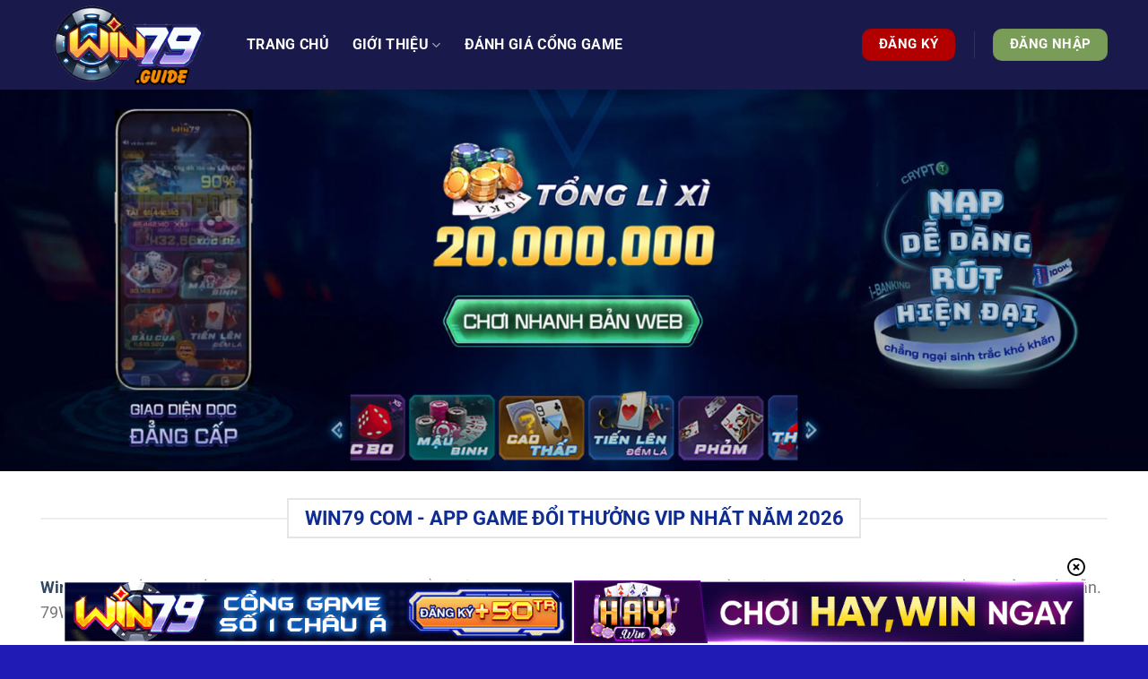

--- FILE ---
content_type: text/html; charset=UTF-8
request_url: https://vps.mex.com/
body_size: 20644
content:
<!DOCTYPE html><html lang="vi" prefix="og: https://ogp.me/ns#" class="loading-site no-js"><head><meta charset="UTF-8" /><link rel="profile" href="https://gmpg.org/xfn/11" /><link rel="pingback" href="" /> <script>(function(html){html.className = html.className.replace(/\bno-js\b/,'js')})(document.documentElement);</script> <meta name="viewport" content="width=device-width, initial-scale=1" /><title>Win79 VPS 🎖️ Tải Game Đổi Thưởng Online 79WIN VIP</title><meta name="description" content="Win79 mang đến cho người chơi một trải nghiệm giải trí đỉnh cao với hàng loạt trò chơi hấp dẫn và đa dạng. Với giao diện dễ sử dụng, bạn có thể dễ dàng tham gia vào các trò chơi yêu thích và tận hưởng những giây phút thư giãn tuyệt vời."/><meta name="robots" content="follow, index, max-snippet:-1, max-video-preview:-1, max-image-preview:large"/><link rel="canonical" href="https://vps.mex.com/" /><meta property="og:locale" content="vi_VN" /><meta property="og:type" content="website" /><meta property="og:title" content="Win79 VPS 🎖️ Tải Game Đổi Thưởng Online 79WIN VIP" /><meta property="og:description" content="Win79 mang đến cho người chơi một trải nghiệm giải trí đỉnh cao với hàng loạt trò chơi hấp dẫn và đa dạng. Với giao diện dễ sử dụng, bạn có thể dễ dàng tham gia vào các trò chơi yêu thích và tận hưởng những giây phút thư giãn tuyệt vời." /><meta property="og:url" content="https://vps.mex.com/" /><meta property="og:site_name" content="Win79" /><meta property="og:updated_time" content="2026-01-14T14:31:48+07:00" /><meta property="og:image" content="https://vps.mex.com/wp-content/uploads/2024/08/win79-la-cong-game-moi-tai-chau-a.jpg" /><meta property="og:image:secure_url" content="https://vps.mex.com/wp-content/uploads/2024/08/win79-la-cong-game-moi-tai-chau-a.jpg" /><meta property="og:image:width" content="800" /><meta property="og:image:height" content="372" /><meta property="og:image:alt" content="win79" /><meta property="og:image:type" content="image/jpeg" /><meta property="article:published_time" content="2025-11-24T10:43:01+07:00" /><meta property="article:modified_time" content="2026-01-14T14:31:48+07:00" /><meta name="twitter:card" content="summary_large_image" /><meta name="twitter:title" content="Win79 VPS 🎖️ Tải Game Đổi Thưởng Online 79WIN VIP" /><meta name="twitter:description" content="Win79 mang đến cho người chơi một trải nghiệm giải trí đỉnh cao với hàng loạt trò chơi hấp dẫn và đa dạng. Với giao diện dễ sử dụng, bạn có thể dễ dàng tham gia vào các trò chơi yêu thích và tận hưởng những giây phút thư giãn tuyệt vời." /><meta name="twitter:image" content="https://vps.mex.com/wp-content/uploads/2024/08/win79-la-cong-game-moi-tai-chau-a.jpg" /><meta name="twitter:label1" content="Được viết bởi" /><meta name="twitter:data1" content="win79" /><meta name="twitter:label2" content="Thời gian để đọc" /><meta name="twitter:data2" content="5 phút" /> <script type="application/ld+json" class="rank-math-schema-pro">{"@context":"https://schema.org","@graph":[{"@type":"Organization","@id":"https://vps.mex.com/#organization","name":"Win79","logo":{"@type":"ImageObject","@id":"https://vps.mex.com/#logo","url":"https://vps.mex.com/wp-content/uploads/2024/08/logo-win79.png","contentUrl":"https://vps.mex.com/wp-content/uploads/2024/08/logo-win79.png","caption":"Win79","inLanguage":"vi","width":"512","height":"251"}},{"@type":"WebSite","@id":"https://vps.mex.com/#website","url":"https://vps.mex.com","name":"Win79","alternateName":"WIN79","publisher":{"@id":"https://vps.mex.com/#organization"},"inLanguage":"vi","potentialAction":{"@type":"SearchAction","target":"https://vps.mex.com/?s={search_term_string}","query-input":"required name=search_term_string"}},{"@type":"ImageObject","@id":"https://vps.mex.com/wp-content/uploads/2024/08/win79-la-cong-game-moi-tai-chau-a.jpg","url":"https://vps.mex.com/wp-content/uploads/2024/08/win79-la-cong-game-moi-tai-chau-a.jpg","width":"800","height":"372","inLanguage":"vi"},{"@type":"WebPage","@id":"https://vps.mex.com/#webpage","url":"https://vps.mex.com/","name":"Win79 VPS \ud83c\udf96\ufe0f T\u1ea3i Game \u0110\u1ed5i Th\u01b0\u1edfng Online 79WIN VIP","datePublished":"2025-11-24T10:43:01+07:00","dateModified":"2026-01-14T14:31:48+07:00","about":{"@id":"https://vps.mex.com/#organization"},"isPartOf":{"@id":"https://vps.mex.com/#website"},"primaryImageOfPage":{"@id":"https://vps.mex.com/wp-content/uploads/2024/08/win79-la-cong-game-moi-tai-chau-a.jpg"},"inLanguage":"vi"},{"@type":"Person","@id":"https://vps.mex.com/author/win79/","name":"win79","url":"https://vps.mex.com/author/win79/","image":{"@type":"ImageObject","@id":"https://secure.gravatar.com/avatar/7d8531583558813e21414e5faeba357138e533fd33919bbcc1e302f2072943c1?s=96&amp;d=mm&amp;r=g","url":"https://secure.gravatar.com/avatar/7d8531583558813e21414e5faeba357138e533fd33919bbcc1e302f2072943c1?s=96&amp;d=mm&amp;r=g","caption":"win79","inLanguage":"vi"},"sameAs":["https://vps.mex.com"],"worksFor":{"@id":"https://vps.mex.com/#organization"}},{"@type":"Article","headline":"Win79 VPS \ud83c\udf96\ufe0f T\u1ea3i Game \u0110\u1ed5i Th\u01b0\u1edfng Online 79WIN VIP","keywords":"win79,79win","datePublished":"2025-11-24T10:43:01+07:00","dateModified":"2026-01-14T14:31:48+07:00","author":{"@id":"https://vps.mex.com/author/win79/","name":"win79"},"publisher":{"@id":"https://vps.mex.com/#organization"},"description":"Win79 mang \u0111\u1ebfn cho ng\u01b0\u1eddi ch\u01a1i m\u1ed9t tr\u1ea3i nghi\u1ec7m gi\u1ea3i tr\u00ed \u0111\u1ec9nh cao v\u1edbi h\u00e0ng lo\u1ea1t tr\u00f2 ch\u01a1i h\u1ea5p d\u1eabn v\u00e0 \u0111a d\u1ea1ng. V\u1edbi giao di\u1ec7n d\u1ec5 s\u1eed d\u1ee5ng, b\u1ea1n c\u00f3 th\u1ec3 d\u1ec5 d\u00e0ng tham gia v\u00e0o c\u00e1c tr\u00f2 ch\u01a1i y\u00eau th\u00edch v\u00e0 t\u1eadn h\u01b0\u1edfng nh\u1eefng gi\u00e2y ph\u00fat th\u01b0 gi\u00e3n tuy\u1ec7t v\u1eddi.","name":"Win79 VPS \ud83c\udf96\ufe0f T\u1ea3i Game \u0110\u1ed5i Th\u01b0\u1edfng Online 79WIN VIP","@id":"https://vps.mex.com/#richSnippet","isPartOf":{"@id":"https://vps.mex.com/#webpage"},"image":{"@id":"https://vps.mex.com/wp-content/uploads/2024/08/win79-la-cong-game-moi-tai-chau-a.jpg"},"inLanguage":"vi","mainEntityOfPage":{"@id":"https://vps.mex.com/#webpage"}}]}</script> <link rel='prefetch' href='https://vps.mex.com/wp-content/themes/flatsome/assets/js/flatsome.js?ver=51d1c732cb1803d92751' /><link rel='prefetch' href='https://vps.mex.com/wp-content/themes/flatsome/assets/js/chunk.slider.js?ver=3.19.1' /><link rel='prefetch' href='https://vps.mex.com/wp-content/themes/flatsome/assets/js/chunk.popups.js?ver=3.19.1' /><link rel='prefetch' href='https://vps.mex.com/wp-content/themes/flatsome/assets/js/chunk.tooltips.js?ver=3.19.1' /><link rel="alternate" type="application/rss+xml" title="Dòng thông tin win79 &raquo;" href="https://vps.mex.com/feed/" /><link rel="alternate" title="oNhúng (JSON)" type="application/json+oembed" href="https://vps.mex.com/wp-json/oembed/1.0/embed?url=https%3A%2F%2Fvps.mex.com%2F" /><link rel="alternate" title="oNhúng (XML)" type="text/xml+oembed" href="https://vps.mex.com/wp-json/oembed/1.0/embed?url=https%3A%2F%2Fvps.mex.com%2F&#038;format=xml" /><style id='wp-img-auto-sizes-contain-inline-css' type='text/css'>img:is([sizes=auto i],[sizes^="auto," i]){contain-intrinsic-size:3000px 1500px}
/*# sourceURL=wp-img-auto-sizes-contain-inline-css */</style><link data-optimized="1" rel='stylesheet' id='gwd-auth-css-css' href='https://vps.mex.com/wp-content/litespeed/css/6c2f0591ebbe451f44b8aeb614934b61.css?ver=3373d' type='text/css' media='all' /><link data-optimized="1" rel='stylesheet' id='flatsome-main-css' href='https://vps.mex.com/wp-content/litespeed/css/80c39181c379ad77377b6571b3487d4c.css?ver=31bc0' type='text/css' media='all' /><style id='flatsome-main-inline-css' type='text/css'>@font-face {
				font-family: "fl-icons";
				font-display: block;
				src: url(https://vps.mex.com/wp-content/themes/flatsome/assets/css/icons/fl-icons.eot?v=3.19.1);
				src:
					url(https://vps.mex.com/wp-content/themes/flatsome/assets/css/icons/fl-icons.eot#iefix?v=3.19.1) format("embedded-opentype"),
					url(https://vps.mex.com/wp-content/themes/flatsome/assets/css/icons/fl-icons.woff2?v=3.19.1) format("woff2"),
					url(https://vps.mex.com/wp-content/themes/flatsome/assets/css/icons/fl-icons.ttf?v=3.19.1) format("truetype"),
					url(https://vps.mex.com/wp-content/themes/flatsome/assets/css/icons/fl-icons.woff?v=3.19.1) format("woff"),
					url(https://vps.mex.com/wp-content/themes/flatsome/assets/css/icons/fl-icons.svg?v=3.19.1#fl-icons) format("svg");
			}
/*# sourceURL=flatsome-main-inline-css */</style><link data-optimized="1" rel='stylesheet' id='gwd-banner-style-css' href='https://vps.mex.com/wp-content/litespeed/css/044236b095ef87b71d6eeef9ab7aa58a.css?ver=68a24' type='text/css' media='all' /><link data-optimized="1" rel='stylesheet' id='swiper-css-css' href='https://vps.mex.com/wp-content/litespeed/css/e1307e6f5f37142e7fffdcbf65d33920.css?ver=98764' type='text/css' media='all' /><link data-optimized="1" rel='stylesheet' id='gwd-slider-css-css' href='https://vps.mex.com/wp-content/litespeed/css/30b10436377716f654be8fa8010eb06d.css?ver=345af' type='text/css' media='all' /> <script type="text/javascript" src="https://vps.mex.com/wp-includes/js/jquery/jquery.min.js?ver=3.7.1" id="jquery-core-js"></script> <link rel="https://api.w.org/" href="https://vps.mex.com/wp-json/" /><link rel="alternate" title="JSON" type="application/json" href="https://vps.mex.com/wp-json/wp/v2/pages/26" /><link rel="EditURI" type="application/rsd+xml" title="RSD" href="https://vps.mex.com/xmlrpc.php?rsd" /><link rel='shortlink' href='https://vps.mex.com/' /> <script type="application/ld+json">{
  "@context": "https://schema.org",
  "@type": "LocalBusiness",
  "name": "Win79",
  "image": "https://vps.mex.com/wp-content/uploads/2024/08/logo-win79.png",
  "@id": "",
  "url": "https://vps.mex.com/",
  "telephone": "0373629211",
  "address": {
    "@type": "PostalAddress",
    "streetAddress": "47 Ng. Đình Đại, Tổ dân phố số 3, Hai Bà Trưng",
    "addressLocality": "Hà Nội",
    "postalCode": "10000",
    "addressCountry": "VN"
  },
  "geo": {
    "@type": "GeoCoordinates",
    "latitude": 21.0041684,
    "longitude": 105.8503148
  },
  "openingHoursSpecification": {
    "@type": "OpeningHoursSpecification",
    "dayOfWeek": [
      "Monday",
      "Tuesday",
      "Wednesday",
      "Thursday",
      "Friday",
      "Saturday",
      "Sunday"
    ],
    "opens": "00:00",
    "closes": "23:59"
  },
  "sameAs": [
    "https://www.youtube.com/@win79guide",
    "https://twitter.com/win79guide",
    "https://www.pinterest.com/win79guide/",
    "https://github.com/win79guide",
    "https://www.reddit.com/user/win79guide/",
    "https://www.tumblr.com/win79guide",
    "https://gravatar.com/win79guide",
    "https://ok.ru/profile/592787880383",
    "https://about.me/win79guide",
    "https://500px.com/p/win79guide",
    "https://www.twitch.tv/win79guide/about"
  ] 
}</script> <meta name="google-site-verification" content="wWGC18wSx4mdXeL__wkYVisHKGp4dhFWrO5wWNJBeOk" /><meta name="google-site-verification" content="MxzcDRPGfM-x490aZmXdZZ-9QTzppcCxn-pFx_u0-eM" /><meta name="google-site-verification" content="DOqmx_qewmkAiz8oMMDs3jZXIMhOn4WnaUjeY9wbBAc" /><meta name="google-site-verification" content="-2SiWTYY6t8QHZ9lZ_Zf5PCTFdg750PdtwxQXF9Va7o" /><link rel="icon" href="https://vps.mex.com/wp-content/uploads/2024/08/favicon.png" sizes="32x32" /><link rel="icon" href="https://vps.mex.com/wp-content/uploads/2024/08/favicon.png" sizes="192x192" /><link rel="apple-touch-icon" href="https://vps.mex.com/wp-content/uploads/2024/08/favicon.png" /><meta name="msapplication-TileImage" content="https://vps.mex.com/wp-content/uploads/2024/08/favicon.png" /><style id="custom-css" type="text/css">:root {--primary-color: #446084;--fs-color-primary: #446084;--fs-color-secondary: #d26e4b;--fs-color-success: #7a9c59;--fs-color-alert: #b20000;--fs-experimental-link-color: #334862;--fs-experimental-link-color-hover: #111;}.tooltipster-base {--tooltip-color: #fff;--tooltip-bg-color: #000;}.off-canvas-right .mfp-content, .off-canvas-left .mfp-content {--drawer-width: 300px;}.container-width, .full-width .ubermenu-nav, .container, .row{max-width: 1220px}.row.row-collapse{max-width: 1190px}.row.row-small{max-width: 1212.5px}.row.row-large{max-width: 1250px}.header-main{height: 100px}#logo img{max-height: 100px}#logo{width:200px;}.header-bottom{min-height: 10px}.header-top{min-height: 20px}.transparent .header-main{height: 30px}.transparent #logo img{max-height: 30px}.has-transparent + .page-title:first-of-type,.has-transparent + #main > .page-title,.has-transparent + #main > div > .page-title,.has-transparent + #main .page-header-wrapper:first-of-type .page-title{padding-top: 80px;}.header.show-on-scroll,.stuck .header-main{height:70px!important}.stuck #logo img{max-height: 70px!important}.header-bg-color {background-color: rgba(0,0,56,0.9)}.header-bottom {background-color: #f1f1f1}.header-main .nav > li > a{line-height: 16px }@media (max-width: 549px) {.header-main{height: 70px}#logo img{max-height: 70px}}body{font-size: 110%;}@media screen and (max-width: 549px){body{font-size: 100%;}}body{font-family: Roboto, sans-serif;}body {font-weight: 400;font-style: normal;}.nav > li > a {font-family: Roboto, sans-serif;}.mobile-sidebar-levels-2 .nav > li > ul > li > a {font-family: Roboto, sans-serif;}.nav > li > a,.mobile-sidebar-levels-2 .nav > li > ul > li > a {font-weight: 700;font-style: normal;}h1,h2,h3,h4,h5,h6,.heading-font, .off-canvas-center .nav-sidebar.nav-vertical > li > a{font-family: Roboto, sans-serif;}h1,h2,h3,h4,h5,h6,.heading-font,.banner h1,.banner h2 {font-weight: 700;font-style: normal;}.alt-font{font-family: Roboto, sans-serif;}.alt-font {font-weight: 400!important;font-style: normal!important;}.header:not(.transparent) .header-nav-main.nav > li > a {color: #ffffff;}.header:not(.transparent) .header-nav-main.nav > li > a:hover,.header:not(.transparent) .header-nav-main.nav > li.active > a,.header:not(.transparent) .header-nav-main.nav > li.current > a,.header:not(.transparent) .header-nav-main.nav > li > a.active,.header:not(.transparent) .header-nav-main.nav > li > a.current{color: #ffffff;}.header-nav-main.nav-line-bottom > li > a:before,.header-nav-main.nav-line-grow > li > a:before,.header-nav-main.nav-line > li > a:before,.header-nav-main.nav-box > li > a:hover,.header-nav-main.nav-box > li.active > a,.header-nav-main.nav-pills > li > a:hover,.header-nav-main.nav-pills > li.active > a{color:#FFF!important;background-color: #ffffff;}.footer-1{background-color: #110f7f}.absolute-footer, html{background-color: #201bb5}.nav-vertical-fly-out > li + li {border-top-width: 1px; border-top-style: solid;}.label-new.menu-item > a:after{content:"Mới";}.label-hot.menu-item > a:after{content:"Thịnh hành";}.label-sale.menu-item > a:after{content:"Giảm giá";}.label-popular.menu-item > a:after{content:"Phổ biến";}</style><style id="kirki-inline-styles">/* cyrillic-ext */
@font-face {
  font-family: 'Roboto';
  font-style: normal;
  font-weight: 400;
  font-stretch: 100%;
  font-display: swap;
  src: url(https://vps.mex.com/wp-content/fonts/roboto/KFO7CnqEu92Fr1ME7kSn66aGLdTylUAMa3GUBGEe.woff2) format('woff2');
  unicode-range: U+0460-052F, U+1C80-1C8A, U+20B4, U+2DE0-2DFF, U+A640-A69F, U+FE2E-FE2F;
}
/* cyrillic */
@font-face {
  font-family: 'Roboto';
  font-style: normal;
  font-weight: 400;
  font-stretch: 100%;
  font-display: swap;
  src: url(https://vps.mex.com/wp-content/fonts/roboto/KFO7CnqEu92Fr1ME7kSn66aGLdTylUAMa3iUBGEe.woff2) format('woff2');
  unicode-range: U+0301, U+0400-045F, U+0490-0491, U+04B0-04B1, U+2116;
}
/* greek-ext */
@font-face {
  font-family: 'Roboto';
  font-style: normal;
  font-weight: 400;
  font-stretch: 100%;
  font-display: swap;
  src: url(https://vps.mex.com/wp-content/fonts/roboto/KFO7CnqEu92Fr1ME7kSn66aGLdTylUAMa3CUBGEe.woff2) format('woff2');
  unicode-range: U+1F00-1FFF;
}
/* greek */
@font-face {
  font-family: 'Roboto';
  font-style: normal;
  font-weight: 400;
  font-stretch: 100%;
  font-display: swap;
  src: url(https://vps.mex.com/wp-content/fonts/roboto/KFO7CnqEu92Fr1ME7kSn66aGLdTylUAMa3-UBGEe.woff2) format('woff2');
  unicode-range: U+0370-0377, U+037A-037F, U+0384-038A, U+038C, U+038E-03A1, U+03A3-03FF;
}
/* math */
@font-face {
  font-family: 'Roboto';
  font-style: normal;
  font-weight: 400;
  font-stretch: 100%;
  font-display: swap;
  src: url(https://vps.mex.com/wp-content/fonts/roboto/KFO7CnqEu92Fr1ME7kSn66aGLdTylUAMawCUBGEe.woff2) format('woff2');
  unicode-range: U+0302-0303, U+0305, U+0307-0308, U+0310, U+0312, U+0315, U+031A, U+0326-0327, U+032C, U+032F-0330, U+0332-0333, U+0338, U+033A, U+0346, U+034D, U+0391-03A1, U+03A3-03A9, U+03B1-03C9, U+03D1, U+03D5-03D6, U+03F0-03F1, U+03F4-03F5, U+2016-2017, U+2034-2038, U+203C, U+2040, U+2043, U+2047, U+2050, U+2057, U+205F, U+2070-2071, U+2074-208E, U+2090-209C, U+20D0-20DC, U+20E1, U+20E5-20EF, U+2100-2112, U+2114-2115, U+2117-2121, U+2123-214F, U+2190, U+2192, U+2194-21AE, U+21B0-21E5, U+21F1-21F2, U+21F4-2211, U+2213-2214, U+2216-22FF, U+2308-230B, U+2310, U+2319, U+231C-2321, U+2336-237A, U+237C, U+2395, U+239B-23B7, U+23D0, U+23DC-23E1, U+2474-2475, U+25AF, U+25B3, U+25B7, U+25BD, U+25C1, U+25CA, U+25CC, U+25FB, U+266D-266F, U+27C0-27FF, U+2900-2AFF, U+2B0E-2B11, U+2B30-2B4C, U+2BFE, U+3030, U+FF5B, U+FF5D, U+1D400-1D7FF, U+1EE00-1EEFF;
}
/* symbols */
@font-face {
  font-family: 'Roboto';
  font-style: normal;
  font-weight: 400;
  font-stretch: 100%;
  font-display: swap;
  src: url(https://vps.mex.com/wp-content/fonts/roboto/KFO7CnqEu92Fr1ME7kSn66aGLdTylUAMaxKUBGEe.woff2) format('woff2');
  unicode-range: U+0001-000C, U+000E-001F, U+007F-009F, U+20DD-20E0, U+20E2-20E4, U+2150-218F, U+2190, U+2192, U+2194-2199, U+21AF, U+21E6-21F0, U+21F3, U+2218-2219, U+2299, U+22C4-22C6, U+2300-243F, U+2440-244A, U+2460-24FF, U+25A0-27BF, U+2800-28FF, U+2921-2922, U+2981, U+29BF, U+29EB, U+2B00-2BFF, U+4DC0-4DFF, U+FFF9-FFFB, U+10140-1018E, U+10190-1019C, U+101A0, U+101D0-101FD, U+102E0-102FB, U+10E60-10E7E, U+1D2C0-1D2D3, U+1D2E0-1D37F, U+1F000-1F0FF, U+1F100-1F1AD, U+1F1E6-1F1FF, U+1F30D-1F30F, U+1F315, U+1F31C, U+1F31E, U+1F320-1F32C, U+1F336, U+1F378, U+1F37D, U+1F382, U+1F393-1F39F, U+1F3A7-1F3A8, U+1F3AC-1F3AF, U+1F3C2, U+1F3C4-1F3C6, U+1F3CA-1F3CE, U+1F3D4-1F3E0, U+1F3ED, U+1F3F1-1F3F3, U+1F3F5-1F3F7, U+1F408, U+1F415, U+1F41F, U+1F426, U+1F43F, U+1F441-1F442, U+1F444, U+1F446-1F449, U+1F44C-1F44E, U+1F453, U+1F46A, U+1F47D, U+1F4A3, U+1F4B0, U+1F4B3, U+1F4B9, U+1F4BB, U+1F4BF, U+1F4C8-1F4CB, U+1F4D6, U+1F4DA, U+1F4DF, U+1F4E3-1F4E6, U+1F4EA-1F4ED, U+1F4F7, U+1F4F9-1F4FB, U+1F4FD-1F4FE, U+1F503, U+1F507-1F50B, U+1F50D, U+1F512-1F513, U+1F53E-1F54A, U+1F54F-1F5FA, U+1F610, U+1F650-1F67F, U+1F687, U+1F68D, U+1F691, U+1F694, U+1F698, U+1F6AD, U+1F6B2, U+1F6B9-1F6BA, U+1F6BC, U+1F6C6-1F6CF, U+1F6D3-1F6D7, U+1F6E0-1F6EA, U+1F6F0-1F6F3, U+1F6F7-1F6FC, U+1F700-1F7FF, U+1F800-1F80B, U+1F810-1F847, U+1F850-1F859, U+1F860-1F887, U+1F890-1F8AD, U+1F8B0-1F8BB, U+1F8C0-1F8C1, U+1F900-1F90B, U+1F93B, U+1F946, U+1F984, U+1F996, U+1F9E9, U+1FA00-1FA6F, U+1FA70-1FA7C, U+1FA80-1FA89, U+1FA8F-1FAC6, U+1FACE-1FADC, U+1FADF-1FAE9, U+1FAF0-1FAF8, U+1FB00-1FBFF;
}
/* vietnamese */
@font-face {
  font-family: 'Roboto';
  font-style: normal;
  font-weight: 400;
  font-stretch: 100%;
  font-display: swap;
  src: url(https://vps.mex.com/wp-content/fonts/roboto/KFO7CnqEu92Fr1ME7kSn66aGLdTylUAMa3OUBGEe.woff2) format('woff2');
  unicode-range: U+0102-0103, U+0110-0111, U+0128-0129, U+0168-0169, U+01A0-01A1, U+01AF-01B0, U+0300-0301, U+0303-0304, U+0308-0309, U+0323, U+0329, U+1EA0-1EF9, U+20AB;
}
/* latin-ext */
@font-face {
  font-family: 'Roboto';
  font-style: normal;
  font-weight: 400;
  font-stretch: 100%;
  font-display: swap;
  src: url(https://vps.mex.com/wp-content/fonts/roboto/KFO7CnqEu92Fr1ME7kSn66aGLdTylUAMa3KUBGEe.woff2) format('woff2');
  unicode-range: U+0100-02BA, U+02BD-02C5, U+02C7-02CC, U+02CE-02D7, U+02DD-02FF, U+0304, U+0308, U+0329, U+1D00-1DBF, U+1E00-1E9F, U+1EF2-1EFF, U+2020, U+20A0-20AB, U+20AD-20C0, U+2113, U+2C60-2C7F, U+A720-A7FF;
}
/* latin */
@font-face {
  font-family: 'Roboto';
  font-style: normal;
  font-weight: 400;
  font-stretch: 100%;
  font-display: swap;
  src: url(https://vps.mex.com/wp-content/fonts/roboto/KFO7CnqEu92Fr1ME7kSn66aGLdTylUAMa3yUBA.woff2) format('woff2');
  unicode-range: U+0000-00FF, U+0131, U+0152-0153, U+02BB-02BC, U+02C6, U+02DA, U+02DC, U+0304, U+0308, U+0329, U+2000-206F, U+20AC, U+2122, U+2191, U+2193, U+2212, U+2215, U+FEFF, U+FFFD;
}
/* cyrillic-ext */
@font-face {
  font-family: 'Roboto';
  font-style: normal;
  font-weight: 700;
  font-stretch: 100%;
  font-display: swap;
  src: url(https://vps.mex.com/wp-content/fonts/roboto/KFO7CnqEu92Fr1ME7kSn66aGLdTylUAMa3GUBGEe.woff2) format('woff2');
  unicode-range: U+0460-052F, U+1C80-1C8A, U+20B4, U+2DE0-2DFF, U+A640-A69F, U+FE2E-FE2F;
}
/* cyrillic */
@font-face {
  font-family: 'Roboto';
  font-style: normal;
  font-weight: 700;
  font-stretch: 100%;
  font-display: swap;
  src: url(https://vps.mex.com/wp-content/fonts/roboto/KFO7CnqEu92Fr1ME7kSn66aGLdTylUAMa3iUBGEe.woff2) format('woff2');
  unicode-range: U+0301, U+0400-045F, U+0490-0491, U+04B0-04B1, U+2116;
}
/* greek-ext */
@font-face {
  font-family: 'Roboto';
  font-style: normal;
  font-weight: 700;
  font-stretch: 100%;
  font-display: swap;
  src: url(https://vps.mex.com/wp-content/fonts/roboto/KFO7CnqEu92Fr1ME7kSn66aGLdTylUAMa3CUBGEe.woff2) format('woff2');
  unicode-range: U+1F00-1FFF;
}
/* greek */
@font-face {
  font-family: 'Roboto';
  font-style: normal;
  font-weight: 700;
  font-stretch: 100%;
  font-display: swap;
  src: url(https://vps.mex.com/wp-content/fonts/roboto/KFO7CnqEu92Fr1ME7kSn66aGLdTylUAMa3-UBGEe.woff2) format('woff2');
  unicode-range: U+0370-0377, U+037A-037F, U+0384-038A, U+038C, U+038E-03A1, U+03A3-03FF;
}
/* math */
@font-face {
  font-family: 'Roboto';
  font-style: normal;
  font-weight: 700;
  font-stretch: 100%;
  font-display: swap;
  src: url(https://vps.mex.com/wp-content/fonts/roboto/KFO7CnqEu92Fr1ME7kSn66aGLdTylUAMawCUBGEe.woff2) format('woff2');
  unicode-range: U+0302-0303, U+0305, U+0307-0308, U+0310, U+0312, U+0315, U+031A, U+0326-0327, U+032C, U+032F-0330, U+0332-0333, U+0338, U+033A, U+0346, U+034D, U+0391-03A1, U+03A3-03A9, U+03B1-03C9, U+03D1, U+03D5-03D6, U+03F0-03F1, U+03F4-03F5, U+2016-2017, U+2034-2038, U+203C, U+2040, U+2043, U+2047, U+2050, U+2057, U+205F, U+2070-2071, U+2074-208E, U+2090-209C, U+20D0-20DC, U+20E1, U+20E5-20EF, U+2100-2112, U+2114-2115, U+2117-2121, U+2123-214F, U+2190, U+2192, U+2194-21AE, U+21B0-21E5, U+21F1-21F2, U+21F4-2211, U+2213-2214, U+2216-22FF, U+2308-230B, U+2310, U+2319, U+231C-2321, U+2336-237A, U+237C, U+2395, U+239B-23B7, U+23D0, U+23DC-23E1, U+2474-2475, U+25AF, U+25B3, U+25B7, U+25BD, U+25C1, U+25CA, U+25CC, U+25FB, U+266D-266F, U+27C0-27FF, U+2900-2AFF, U+2B0E-2B11, U+2B30-2B4C, U+2BFE, U+3030, U+FF5B, U+FF5D, U+1D400-1D7FF, U+1EE00-1EEFF;
}
/* symbols */
@font-face {
  font-family: 'Roboto';
  font-style: normal;
  font-weight: 700;
  font-stretch: 100%;
  font-display: swap;
  src: url(https://vps.mex.com/wp-content/fonts/roboto/KFO7CnqEu92Fr1ME7kSn66aGLdTylUAMaxKUBGEe.woff2) format('woff2');
  unicode-range: U+0001-000C, U+000E-001F, U+007F-009F, U+20DD-20E0, U+20E2-20E4, U+2150-218F, U+2190, U+2192, U+2194-2199, U+21AF, U+21E6-21F0, U+21F3, U+2218-2219, U+2299, U+22C4-22C6, U+2300-243F, U+2440-244A, U+2460-24FF, U+25A0-27BF, U+2800-28FF, U+2921-2922, U+2981, U+29BF, U+29EB, U+2B00-2BFF, U+4DC0-4DFF, U+FFF9-FFFB, U+10140-1018E, U+10190-1019C, U+101A0, U+101D0-101FD, U+102E0-102FB, U+10E60-10E7E, U+1D2C0-1D2D3, U+1D2E0-1D37F, U+1F000-1F0FF, U+1F100-1F1AD, U+1F1E6-1F1FF, U+1F30D-1F30F, U+1F315, U+1F31C, U+1F31E, U+1F320-1F32C, U+1F336, U+1F378, U+1F37D, U+1F382, U+1F393-1F39F, U+1F3A7-1F3A8, U+1F3AC-1F3AF, U+1F3C2, U+1F3C4-1F3C6, U+1F3CA-1F3CE, U+1F3D4-1F3E0, U+1F3ED, U+1F3F1-1F3F3, U+1F3F5-1F3F7, U+1F408, U+1F415, U+1F41F, U+1F426, U+1F43F, U+1F441-1F442, U+1F444, U+1F446-1F449, U+1F44C-1F44E, U+1F453, U+1F46A, U+1F47D, U+1F4A3, U+1F4B0, U+1F4B3, U+1F4B9, U+1F4BB, U+1F4BF, U+1F4C8-1F4CB, U+1F4D6, U+1F4DA, U+1F4DF, U+1F4E3-1F4E6, U+1F4EA-1F4ED, U+1F4F7, U+1F4F9-1F4FB, U+1F4FD-1F4FE, U+1F503, U+1F507-1F50B, U+1F50D, U+1F512-1F513, U+1F53E-1F54A, U+1F54F-1F5FA, U+1F610, U+1F650-1F67F, U+1F687, U+1F68D, U+1F691, U+1F694, U+1F698, U+1F6AD, U+1F6B2, U+1F6B9-1F6BA, U+1F6BC, U+1F6C6-1F6CF, U+1F6D3-1F6D7, U+1F6E0-1F6EA, U+1F6F0-1F6F3, U+1F6F7-1F6FC, U+1F700-1F7FF, U+1F800-1F80B, U+1F810-1F847, U+1F850-1F859, U+1F860-1F887, U+1F890-1F8AD, U+1F8B0-1F8BB, U+1F8C0-1F8C1, U+1F900-1F90B, U+1F93B, U+1F946, U+1F984, U+1F996, U+1F9E9, U+1FA00-1FA6F, U+1FA70-1FA7C, U+1FA80-1FA89, U+1FA8F-1FAC6, U+1FACE-1FADC, U+1FADF-1FAE9, U+1FAF0-1FAF8, U+1FB00-1FBFF;
}
/* vietnamese */
@font-face {
  font-family: 'Roboto';
  font-style: normal;
  font-weight: 700;
  font-stretch: 100%;
  font-display: swap;
  src: url(https://vps.mex.com/wp-content/fonts/roboto/KFO7CnqEu92Fr1ME7kSn66aGLdTylUAMa3OUBGEe.woff2) format('woff2');
  unicode-range: U+0102-0103, U+0110-0111, U+0128-0129, U+0168-0169, U+01A0-01A1, U+01AF-01B0, U+0300-0301, U+0303-0304, U+0308-0309, U+0323, U+0329, U+1EA0-1EF9, U+20AB;
}
/* latin-ext */
@font-face {
  font-family: 'Roboto';
  font-style: normal;
  font-weight: 700;
  font-stretch: 100%;
  font-display: swap;
  src: url(https://vps.mex.com/wp-content/fonts/roboto/KFO7CnqEu92Fr1ME7kSn66aGLdTylUAMa3KUBGEe.woff2) format('woff2');
  unicode-range: U+0100-02BA, U+02BD-02C5, U+02C7-02CC, U+02CE-02D7, U+02DD-02FF, U+0304, U+0308, U+0329, U+1D00-1DBF, U+1E00-1E9F, U+1EF2-1EFF, U+2020, U+20A0-20AB, U+20AD-20C0, U+2113, U+2C60-2C7F, U+A720-A7FF;
}
/* latin */
@font-face {
  font-family: 'Roboto';
  font-style: normal;
  font-weight: 700;
  font-stretch: 100%;
  font-display: swap;
  src: url(https://vps.mex.com/wp-content/fonts/roboto/KFO7CnqEu92Fr1ME7kSn66aGLdTylUAMa3yUBA.woff2) format('woff2');
  unicode-range: U+0000-00FF, U+0131, U+0152-0153, U+02BB-02BC, U+02C6, U+02DA, U+02DC, U+0304, U+0308, U+0329, U+2000-206F, U+20AC, U+2122, U+2191, U+2193, U+2212, U+2215, U+FEFF, U+FFFD;
}</style><style id='global-styles-inline-css' type='text/css'>:root{--wp--preset--aspect-ratio--square: 1;--wp--preset--aspect-ratio--4-3: 4/3;--wp--preset--aspect-ratio--3-4: 3/4;--wp--preset--aspect-ratio--3-2: 3/2;--wp--preset--aspect-ratio--2-3: 2/3;--wp--preset--aspect-ratio--16-9: 16/9;--wp--preset--aspect-ratio--9-16: 9/16;--wp--preset--color--black: #000000;--wp--preset--color--cyan-bluish-gray: #abb8c3;--wp--preset--color--white: #ffffff;--wp--preset--color--pale-pink: #f78da7;--wp--preset--color--vivid-red: #cf2e2e;--wp--preset--color--luminous-vivid-orange: #ff6900;--wp--preset--color--luminous-vivid-amber: #fcb900;--wp--preset--color--light-green-cyan: #7bdcb5;--wp--preset--color--vivid-green-cyan: #00d084;--wp--preset--color--pale-cyan-blue: #8ed1fc;--wp--preset--color--vivid-cyan-blue: #0693e3;--wp--preset--color--vivid-purple: #9b51e0;--wp--preset--color--primary: #446084;--wp--preset--color--secondary: #d26e4b;--wp--preset--color--success: #7a9c59;--wp--preset--color--alert: #b20000;--wp--preset--gradient--vivid-cyan-blue-to-vivid-purple: linear-gradient(135deg,rgb(6,147,227) 0%,rgb(155,81,224) 100%);--wp--preset--gradient--light-green-cyan-to-vivid-green-cyan: linear-gradient(135deg,rgb(122,220,180) 0%,rgb(0,208,130) 100%);--wp--preset--gradient--luminous-vivid-amber-to-luminous-vivid-orange: linear-gradient(135deg,rgb(252,185,0) 0%,rgb(255,105,0) 100%);--wp--preset--gradient--luminous-vivid-orange-to-vivid-red: linear-gradient(135deg,rgb(255,105,0) 0%,rgb(207,46,46) 100%);--wp--preset--gradient--very-light-gray-to-cyan-bluish-gray: linear-gradient(135deg,rgb(238,238,238) 0%,rgb(169,184,195) 100%);--wp--preset--gradient--cool-to-warm-spectrum: linear-gradient(135deg,rgb(74,234,220) 0%,rgb(151,120,209) 20%,rgb(207,42,186) 40%,rgb(238,44,130) 60%,rgb(251,105,98) 80%,rgb(254,248,76) 100%);--wp--preset--gradient--blush-light-purple: linear-gradient(135deg,rgb(255,206,236) 0%,rgb(152,150,240) 100%);--wp--preset--gradient--blush-bordeaux: linear-gradient(135deg,rgb(254,205,165) 0%,rgb(254,45,45) 50%,rgb(107,0,62) 100%);--wp--preset--gradient--luminous-dusk: linear-gradient(135deg,rgb(255,203,112) 0%,rgb(199,81,192) 50%,rgb(65,88,208) 100%);--wp--preset--gradient--pale-ocean: linear-gradient(135deg,rgb(255,245,203) 0%,rgb(182,227,212) 50%,rgb(51,167,181) 100%);--wp--preset--gradient--electric-grass: linear-gradient(135deg,rgb(202,248,128) 0%,rgb(113,206,126) 100%);--wp--preset--gradient--midnight: linear-gradient(135deg,rgb(2,3,129) 0%,rgb(40,116,252) 100%);--wp--preset--font-size--small: 13px;--wp--preset--font-size--medium: 20px;--wp--preset--font-size--large: 36px;--wp--preset--font-size--x-large: 42px;--wp--preset--spacing--20: 0.44rem;--wp--preset--spacing--30: 0.67rem;--wp--preset--spacing--40: 1rem;--wp--preset--spacing--50: 1.5rem;--wp--preset--spacing--60: 2.25rem;--wp--preset--spacing--70: 3.38rem;--wp--preset--spacing--80: 5.06rem;--wp--preset--shadow--natural: 6px 6px 9px rgba(0, 0, 0, 0.2);--wp--preset--shadow--deep: 12px 12px 50px rgba(0, 0, 0, 0.4);--wp--preset--shadow--sharp: 6px 6px 0px rgba(0, 0, 0, 0.2);--wp--preset--shadow--outlined: 6px 6px 0px -3px rgb(255, 255, 255), 6px 6px rgb(0, 0, 0);--wp--preset--shadow--crisp: 6px 6px 0px rgb(0, 0, 0);}:where(body) { margin: 0; }.wp-site-blocks > .alignleft { float: left; margin-right: 2em; }.wp-site-blocks > .alignright { float: right; margin-left: 2em; }.wp-site-blocks > .aligncenter { justify-content: center; margin-left: auto; margin-right: auto; }:where(.is-layout-flex){gap: 0.5em;}:where(.is-layout-grid){gap: 0.5em;}.is-layout-flow > .alignleft{float: left;margin-inline-start: 0;margin-inline-end: 2em;}.is-layout-flow > .alignright{float: right;margin-inline-start: 2em;margin-inline-end: 0;}.is-layout-flow > .aligncenter{margin-left: auto !important;margin-right: auto !important;}.is-layout-constrained > .alignleft{float: left;margin-inline-start: 0;margin-inline-end: 2em;}.is-layout-constrained > .alignright{float: right;margin-inline-start: 2em;margin-inline-end: 0;}.is-layout-constrained > .aligncenter{margin-left: auto !important;margin-right: auto !important;}.is-layout-constrained > :where(:not(.alignleft):not(.alignright):not(.alignfull)){margin-left: auto !important;margin-right: auto !important;}body .is-layout-flex{display: flex;}.is-layout-flex{flex-wrap: wrap;align-items: center;}.is-layout-flex > :is(*, div){margin: 0;}body .is-layout-grid{display: grid;}.is-layout-grid > :is(*, div){margin: 0;}body{padding-top: 0px;padding-right: 0px;padding-bottom: 0px;padding-left: 0px;}a:where(:not(.wp-element-button)){text-decoration: none;}:root :where(.wp-element-button, .wp-block-button__link){background-color: #32373c;border-width: 0;color: #fff;font-family: inherit;font-size: inherit;font-style: inherit;font-weight: inherit;letter-spacing: inherit;line-height: inherit;padding-top: calc(0.667em + 2px);padding-right: calc(1.333em + 2px);padding-bottom: calc(0.667em + 2px);padding-left: calc(1.333em + 2px);text-decoration: none;text-transform: inherit;}.has-black-color{color: var(--wp--preset--color--black) !important;}.has-cyan-bluish-gray-color{color: var(--wp--preset--color--cyan-bluish-gray) !important;}.has-white-color{color: var(--wp--preset--color--white) !important;}.has-pale-pink-color{color: var(--wp--preset--color--pale-pink) !important;}.has-vivid-red-color{color: var(--wp--preset--color--vivid-red) !important;}.has-luminous-vivid-orange-color{color: var(--wp--preset--color--luminous-vivid-orange) !important;}.has-luminous-vivid-amber-color{color: var(--wp--preset--color--luminous-vivid-amber) !important;}.has-light-green-cyan-color{color: var(--wp--preset--color--light-green-cyan) !important;}.has-vivid-green-cyan-color{color: var(--wp--preset--color--vivid-green-cyan) !important;}.has-pale-cyan-blue-color{color: var(--wp--preset--color--pale-cyan-blue) !important;}.has-vivid-cyan-blue-color{color: var(--wp--preset--color--vivid-cyan-blue) !important;}.has-vivid-purple-color{color: var(--wp--preset--color--vivid-purple) !important;}.has-primary-color{color: var(--wp--preset--color--primary) !important;}.has-secondary-color{color: var(--wp--preset--color--secondary) !important;}.has-success-color{color: var(--wp--preset--color--success) !important;}.has-alert-color{color: var(--wp--preset--color--alert) !important;}.has-black-background-color{background-color: var(--wp--preset--color--black) !important;}.has-cyan-bluish-gray-background-color{background-color: var(--wp--preset--color--cyan-bluish-gray) !important;}.has-white-background-color{background-color: var(--wp--preset--color--white) !important;}.has-pale-pink-background-color{background-color: var(--wp--preset--color--pale-pink) !important;}.has-vivid-red-background-color{background-color: var(--wp--preset--color--vivid-red) !important;}.has-luminous-vivid-orange-background-color{background-color: var(--wp--preset--color--luminous-vivid-orange) !important;}.has-luminous-vivid-amber-background-color{background-color: var(--wp--preset--color--luminous-vivid-amber) !important;}.has-light-green-cyan-background-color{background-color: var(--wp--preset--color--light-green-cyan) !important;}.has-vivid-green-cyan-background-color{background-color: var(--wp--preset--color--vivid-green-cyan) !important;}.has-pale-cyan-blue-background-color{background-color: var(--wp--preset--color--pale-cyan-blue) !important;}.has-vivid-cyan-blue-background-color{background-color: var(--wp--preset--color--vivid-cyan-blue) !important;}.has-vivid-purple-background-color{background-color: var(--wp--preset--color--vivid-purple) !important;}.has-primary-background-color{background-color: var(--wp--preset--color--primary) !important;}.has-secondary-background-color{background-color: var(--wp--preset--color--secondary) !important;}.has-success-background-color{background-color: var(--wp--preset--color--success) !important;}.has-alert-background-color{background-color: var(--wp--preset--color--alert) !important;}.has-black-border-color{border-color: var(--wp--preset--color--black) !important;}.has-cyan-bluish-gray-border-color{border-color: var(--wp--preset--color--cyan-bluish-gray) !important;}.has-white-border-color{border-color: var(--wp--preset--color--white) !important;}.has-pale-pink-border-color{border-color: var(--wp--preset--color--pale-pink) !important;}.has-vivid-red-border-color{border-color: var(--wp--preset--color--vivid-red) !important;}.has-luminous-vivid-orange-border-color{border-color: var(--wp--preset--color--luminous-vivid-orange) !important;}.has-luminous-vivid-amber-border-color{border-color: var(--wp--preset--color--luminous-vivid-amber) !important;}.has-light-green-cyan-border-color{border-color: var(--wp--preset--color--light-green-cyan) !important;}.has-vivid-green-cyan-border-color{border-color: var(--wp--preset--color--vivid-green-cyan) !important;}.has-pale-cyan-blue-border-color{border-color: var(--wp--preset--color--pale-cyan-blue) !important;}.has-vivid-cyan-blue-border-color{border-color: var(--wp--preset--color--vivid-cyan-blue) !important;}.has-vivid-purple-border-color{border-color: var(--wp--preset--color--vivid-purple) !important;}.has-primary-border-color{border-color: var(--wp--preset--color--primary) !important;}.has-secondary-border-color{border-color: var(--wp--preset--color--secondary) !important;}.has-success-border-color{border-color: var(--wp--preset--color--success) !important;}.has-alert-border-color{border-color: var(--wp--preset--color--alert) !important;}.has-vivid-cyan-blue-to-vivid-purple-gradient-background{background: var(--wp--preset--gradient--vivid-cyan-blue-to-vivid-purple) !important;}.has-light-green-cyan-to-vivid-green-cyan-gradient-background{background: var(--wp--preset--gradient--light-green-cyan-to-vivid-green-cyan) !important;}.has-luminous-vivid-amber-to-luminous-vivid-orange-gradient-background{background: var(--wp--preset--gradient--luminous-vivid-amber-to-luminous-vivid-orange) !important;}.has-luminous-vivid-orange-to-vivid-red-gradient-background{background: var(--wp--preset--gradient--luminous-vivid-orange-to-vivid-red) !important;}.has-very-light-gray-to-cyan-bluish-gray-gradient-background{background: var(--wp--preset--gradient--very-light-gray-to-cyan-bluish-gray) !important;}.has-cool-to-warm-spectrum-gradient-background{background: var(--wp--preset--gradient--cool-to-warm-spectrum) !important;}.has-blush-light-purple-gradient-background{background: var(--wp--preset--gradient--blush-light-purple) !important;}.has-blush-bordeaux-gradient-background{background: var(--wp--preset--gradient--blush-bordeaux) !important;}.has-luminous-dusk-gradient-background{background: var(--wp--preset--gradient--luminous-dusk) !important;}.has-pale-ocean-gradient-background{background: var(--wp--preset--gradient--pale-ocean) !important;}.has-electric-grass-gradient-background{background: var(--wp--preset--gradient--electric-grass) !important;}.has-midnight-gradient-background{background: var(--wp--preset--gradient--midnight) !important;}.has-small-font-size{font-size: var(--wp--preset--font-size--small) !important;}.has-medium-font-size{font-size: var(--wp--preset--font-size--medium) !important;}.has-large-font-size{font-size: var(--wp--preset--font-size--large) !important;}.has-x-large-font-size{font-size: var(--wp--preset--font-size--x-large) !important;}
/*# sourceURL=global-styles-inline-css */</style></head><body class="home wp-singular page-template page-template-page-blank page-template-page-blank-php page page-id-26 wp-theme-flatsome lightbox nav-dropdown-has-arrow nav-dropdown-has-shadow nav-dropdown-has-border"><a class="skip-link screen-reader-text" href="#main">Chuyển đến nội dung</a><div id="wrapper"><header id="header" class="header has-sticky sticky-jump"><div class="header-wrapper"><div id="masthead" class="header-main nav-dark"><div class="header-inner flex-row container logo-left medium-logo-center" role="navigation"><div id="logo" class="flex-col logo"><a href="https://vps.mex.com/" title="win79" rel="home">
<img data-lazyloaded="1" src="[data-uri]" width="512" height="251" data-src="https://vps.mex.com/wp-content/uploads/2024/08/logo-win79.png" class="header_logo header-logo" alt="win79"/><img data-lazyloaded="1" src="[data-uri]"  width="512" height="251" data-src="https://vps.mex.com/wp-content/uploads/2024/08/logo-win79.png" class="header-logo-dark" alt="win79"/></a></div><div class="flex-col show-for-medium flex-left"><ul class="mobile-nav nav nav-left "><li class="nav-icon has-icon">
<a href="#" data-open="#main-menu" data-pos="left" data-bg="main-menu-overlay" data-color="" class="is-small" aria-label="Menu" aria-controls="main-menu" aria-expanded="false"><i class="icon-menu" ></i>
</a></li></ul></div><div class="flex-col hide-for-medium flex-left
flex-grow"><ul class="header-nav header-nav-main nav nav-left  nav-size-medium nav-spacing-xlarge nav-uppercase" ><li id="menu-item-48" class="menu-item menu-item-type-custom menu-item-object-custom current-menu-item current_page_item menu-item-home menu-item-48 active menu-item-design-default"><a href="https://vps.mex.com/" aria-current="page" class="nav-top-link">Trang Chủ</a></li><li id="menu-item-47" class="menu-item menu-item-type-post_type menu-item-object-page menu-item-has-children menu-item-47 menu-item-design-default has-dropdown"><a href="https://vps.mex.com/gioi-thieu/" class="nav-top-link" aria-expanded="false" aria-haspopup="menu">Giới thiệu<i class="icon-angle-down" ></i></a><ul class="sub-menu nav-dropdown nav-dropdown-default"><li id="menu-item-46" class="menu-item menu-item-type-post_type menu-item-object-page menu-item-46"><a href="https://vps.mex.com/chinh-sach-bao-mat/">Chính sách bảo mật</a></li><li id="menu-item-45" class="menu-item menu-item-type-post_type menu-item-object-page menu-item-45"><a href="https://vps.mex.com/dieu-khoan-dieu-kien/">Điều khoản &#038; điều kiện</a></li><li id="menu-item-44" class="menu-item menu-item-type-post_type menu-item-object-page menu-item-44"><a href="https://vps.mex.com/choi-co-trach-nhiem/">Chơi có trách nhiệm</a></li><li id="menu-item-43" class="menu-item menu-item-type-post_type menu-item-object-page menu-item-43"><a href="https://vps.mex.com/lien-he/">Liên hệ</a></li></ul></li><li id="menu-item-49" class="menu-item menu-item-type-taxonomy menu-item-object-category menu-item-49 menu-item-design-default"><a href="https://vps.mex.com/danh-gia-cong-game/" class="nav-top-link">Đánh Giá Cổng Game</a></li></ul></div><div class="flex-col hide-for-medium flex-right"><ul class="header-nav header-nav-main nav nav-right  nav-size-medium nav-spacing-xlarge nav-uppercase"><li class="html header-button-1"><div class="header-button">
<a href="/mlink/?branchseo=win79-z" target="_blank" class="button alert" rel="nofollow noopener"  style="border-radius:10px;">
<span>đăng ký</span>
</a></div></li><li class="header-divider"></li><li class="html header-button-2"><div class="header-button">
<a href="/mlink/?branchseo=win79-z" target="_blank" class="button success" rel="nofollow noopener"  style="border-radius:10px;">
<span>đăng nhập</span>
</a></div></li></ul></div><div class="flex-col show-for-medium flex-right"><ul class="mobile-nav nav nav-right "><li class="header-search header-search-dropdown has-icon has-dropdown menu-item-has-children">
<a href="#" aria-label="Search" class="is-small"><i class="icon-search" ></i></a><ul class="nav-dropdown nav-dropdown-default"><li class="header-search-form search-form html relative has-icon"><div class="header-search-form-wrapper"><div class="searchform-wrapper ux-search-box relative is-normal"><form method="get" class="searchform" action="https://vps.mex.com/" role="search"><div class="flex-row relative"><div class="flex-col flex-grow">
<input type="search" class="search-field mb-0" name="s" value="" id="s" placeholder="Search&hellip;" /></div><div class="flex-col">
<button type="submit" class="ux-search-submit submit-button secondary button icon mb-0" aria-label="Nộp">
<i class="icon-search" ></i>				</button></div></div><div class="live-search-results text-left z-top"></div></form></div></div></li></ul></li></ul></div></div><div class="container"><div class="top-divider full-width"></div></div></div><div id="wide-nav" class="header-bottom wide-nav show-for-medium"><div class="flex-row container"><div class="flex-col show-for-medium flex-grow"><ul class="nav header-bottom-nav nav-center mobile-nav  nav-uppercase"><li class="html header-button-1"><div class="header-button">
<a href="/mlink/?branchseo=win79-z" target="_blank" class="button alert" rel="nofollow noopener"  style="border-radius:10px;">
<span>đăng ký</span>
</a></div></li><li class="html header-button-2"><div class="header-button">
<a href="/mlink/?branchseo=win79-z" target="_blank" class="button success" rel="nofollow noopener"  style="border-radius:10px;">
<span>đăng nhập</span>
</a></div></li></ul></div></div></div><div class="header-bg-container fill"><div class="header-bg-image fill"></div><div class="header-bg-color fill"></div></div></div></header><main id="main" class=""><div id="content" role="main" class="content-area"><div class="slider-wrapper relative" id="slider-1521672612" ><div class="slider slider-nav-circle slider-nav-large slider-nav-light slider-style-normal"
data-flickity-options='{
"cellAlign": "center",
"imagesLoaded": true,
"lazyLoad": 1,
"freeScroll": false,
"wrapAround": true,
"autoPlay": 6000,
"pauseAutoPlayOnHover" : true,
"prevNextButtons": true,
"contain" : true,
"adaptiveHeight" : true,
"dragThreshold" : 10,
"percentPosition": true,
"pageDots": true,
"rightToLeft": false,
"draggable": true,
"selectedAttraction": 0.1,
"parallax" : 0,
"friction": 0.6        }'
><div class="img has-hover x md-x lg-x y md-y lg-y" id="image_1534614582"><div class="img-inner dark" >
<img data-lazyloaded="1" src="[data-uri]" fetchpriority="high" decoding="async" width="1920" height="639" data-src="https://vps.mex.com/wp-content/uploads/2024/08/win79-banner.jpg" class="attachment-original size-original" alt="win79 banner" data-srcset="https://vps.mex.com/wp-content/uploads/2024/08/win79-banner.jpg 1920w, https://vps.mex.com/wp-content/uploads/2024/08/win79-banner-300x100.jpg 300w, https://vps.mex.com/wp-content/uploads/2024/08/win79-banner-1024x341.jpg 1024w, https://vps.mex.com/wp-content/uploads/2024/08/win79-banner-768x256.jpg 768w, https://vps.mex.com/wp-content/uploads/2024/08/win79-banner-1536x511.jpg 1536w" data-sizes="(max-width: 1920px) 100vw, 1920px" title="Win79 VPS 🎖️ Tải Game Đổi Thưởng Online 79WIN VIP 7"></div><style>#image_1534614582 {
  width: 100%;
}</style></div></div><div class="loading-spin dark large centered"></div></div><div class="container section-title-container" ><h1 class="section-title section-title-bold-center"><b></b><span class="section-title-main" style="font-size:73%;color:rgb(15, 45, 144);">Win79 Com - App Game Đổi Thưởng VIP Nhất Năm 2026</span><b></b></h1></div><div class="row"  id="row-306382095"><div id="col-930655559" class="col small-12 large-12"  ><div class="col-inner"  ><p><a href="https://vps.mex.com/"><strong>Win79</strong></a> cam kết cung cấp môi trường chơi game công bằng và minh bạch, nơi mà mọi người chơi đều có cơ hội nhận được những phần thưởng hấp dẫn. 79WIN không chỉ mang đến sự giải trí mà còn là cơ hội để bạn có thể kiếm thật nhiều phần thưởng giá trị.</p><p>Đặc biệt, chúng tôi luôn cập nhật các trò chơi mới nhất và những sự kiện thú vị nhằm mang đến trải nghiệm tuyệt vời nhất cho người dùng. Đội ngũ hỗ trợ khách hàng của chúng tôi luôn sẵn sàng 24/7 để giải đáp mọi thắc mắc và hỗ trợ bạn trong quá trình tham gia trò chơi.</p><p>Hãy gia nhập cộng đồng Win79 ngay hôm nay để không bỏ lỡ những cơ hội thú vị và phần thưởng hấp dẫn. Tại 79WIN VIP, bạn sẽ tìm thấy không chỉ là những trò chơi huyền bí mà còn là một thế giới đầy sắc màu của sự may mắn và cơ hội.</p><p><img data-lazyloaded="1" src="[data-uri]" width="800" height="372" decoding="async" class="aligncenter" data-src="https://vps.mex.com/wp-content/uploads/2024/08/win79-la-cong-game-moi-tai-chau-a.jpg" alt="Win79 Rentit 🎖️ Tải Game Bài Đổi Thưởng Online 79WIN VIP 2025" title="Win79 VPS 🎖️ Tải Game Đổi Thưởng Online 79WIN VIP 8"></p><h2>Tại Sao Nên Chọn Win79?</h2><h3>Giao Diện Thân Thiện và Dễ Sử Dụng</h3><p>Giao diện của Win79 được thiết kế với phong cách tối giản nhưng tinh tế, giúp người chơi dễ dàng tìm kiếm và điều hướng. Màu sắc hài hòa và chức năng rõ ràng tạo ra một trải nghiệm êm dịu, giúp bạn nhanh chóng hòa mình vào thế giới game bài.</p><h3>Tốc Độ Tải Game Nhanh Chóng</h3><p>Không chỉ chú trọng vào giao diện, Win79 còn tối ưu hóa tốc độ tải game. Bạn có thể tham gia những trò chơi yêu thích mà không cần phải chờ đợi lâu. Điều này giúp tối ưu hóa thời gian giải trí cho bạn, mang lại sự tiện lợi tối đa.</p><h2>Danh Mục Trò Chơi Đa Dạng</h2><h3>Trò Chơi Bài Truyền Thống</h3><p>Tại Win79, bạn sẽ dễ dàng tìm thấy nhiều thể loại trò chơi như:</p><ul><li>Tiến Lên Miền Nam</li><li>Phỏm</li><li>Poker</li><li>Blackjack</li></ul><h3>Game Slot Hiện Đại</h3><p>Với nhiều chủ đề và phong cách hấp dẫn, các slot game tại Win79 chắc chắn sẽ không làm bạn thất vọng. Sự đa dạng trong thiết kế và cách chơi giúp người chơi có những trải nghiệm thú vị hơn.</p><h3>Thể Thao Trực Tuyến</h3><p>Win79 cũng không quên mang đến cho người chơi nhiều lựa chọn cá cược thú vị trong lĩnh vực thể thao. Bạn có thể dễ dàng tham gia cá cược vào các môn thể thao yêu thích như bóng đá, bóng rổ, tennis, và nhiều hơn thế nữa.</p><p><img data-lazyloaded="1" src="[data-uri]" width="800" height="370" decoding="async" class="aligncenter" data-src="https://vps.mex.com/wp-content/uploads/2024/08/kho-game-win79-dac-sac.jpg" alt="kho game win79 dac sac" title="Win79 VPS 🎖️ Tải Game Đổi Thưởng Online 79WIN VIP 9"></p><h2>Hệ Thống Đổi Thưởng Linh Hoạt</h2><p>Một trong những điểm nhấn nổi bật tại Win79 chính là hệ thống đổi thưởng. Người dùng không chỉ có thể thưởng thức trò chơi mà còn tích lũy điểm thưởng qua các trận đấu. Điểm thưởng này có thể được đổi lấy các phần quà giá trị hoặc tiền thưởng. Điều này không chỉ tạo ra động lực cho người chơi mà còn gia tăng tính hấp dẫn cho mỗi phiên chơi.</p><h2>Thanh Toán Nhanh Chóng và An Toàn</h2><h3>Hệ Thống Thanh Toán Hiện Đại</h3><p>Win79 đặt sự an toàn và tiện ích của người chơi lên hàng đầu với hệ thống thanh toán hiện đại. Mọi giao dịch được thực hiện một cách nhanh chóng và bảo mật, giúp người chơi yên tâm tham gia cá cược mà không lo ngại về vấn đề tài chính.</p><h3>Các Phương Thức Thanh Toán Đa Dạng</h3><p>Bạn có thể chọn phương thức thanh toán phù hợp nhất với mình, từ ngân hàng truyền thống đến ví điện tử. Hệ thống thanh toán thân thiện của Win79 giúp bạn dễ dàng kiểm soát tài chính cá nhân.</p><h2>Chương Trình Khuyến Mãi Hấp Dẫn</h2><p>Win79 luôn biết cách khiến người chơi hài lòng với các chương trình khuyến mãi hấp dẫn. Bằng việc thực hiện vài thao tác đơn giản, người chơi có thể nhận được những phần quà giá trị từ các chương trình khuyến mãi mùa vụ và hàng tháng.</p><p><img data-lazyloaded="1" src="[data-uri]" width="800" height="366" decoding="async" class="aligncenter" data-src="https://vps.mex.com/wp-content/uploads/2024/08/cskh-win79-chuyen-nghiep.jpg" alt="cskh win79 chuyen nghiep" title="Win79 VPS 🎖️ Tải Game Đổi Thưởng Online 79WIN VIP 10"></p><h3>Lợi Ích Khi Tham Gia Chương Trình Khuyến Mãi</h3><ul><li><strong>Tiết kiệm chi phí</strong>: Giúp bạn trải nghiệm thêm nhiều trò chơi mà không tốn kém quá nhiều.</li><li><strong>Tăng cơ hội thắng lớn</strong>: Những phần thưởng giá trị có thể gia tăng đáng kể vốn đầu tư ban đầu.</li></ul><h2>Đội Ngũ Hỗ Trợ Khách Hàng Tận Tâm</h2><p>Win79 cam kết mang đến dịch vụ hỗ trợ khách hàng chuyên nghiệp và tận tình. Đội ngũ tư vấn viên luôn sẵn sàng đồng hành và hỗ trợ người chơi trong suốt quá trình trải nghiệm game. Bất kỳ thắc mắc nào cũng sẽ được giải quyết nhanh chóng, giúp mỗi người chơi có sự hài lòng tối đa.</p><h3>Hỗ Trợ Khách Hàng 24/7</h3><p>Đội ngũ chuyên viên tư vấn luôn sẵn sàng hỗ trợ mọi thắc mắc của người chơi mọi lúc, mọi nơi, đảm bảo rằng bạn sẽ không bao giờ đơn độc trong hành trình giải trí của mình.</p><h2>FAQs Về Win79</h2><h3>1. Độ tuổi nào có thể chơi game tại Win79?</h3><p>Người chơi cần đủ 18 tuổi và có năng lực hành vi để đăng ký tài khoản tại Win79.</p><h3>2. Quên mật khẩu tài khoản, tôi có lấy lại được không?</h3><p>Có. Bạn chỉ cần nhấp vào ô “Quên mật khẩu” và làm theo hướng dẫn để lấy lại hoặc yêu cầu sự hỗ trợ từ đội ngũ khách hàng.</p><h3>3. Tại sao tôi không nhận được phần thưởng tại Win79?</h3><p>Có thể phần thưởng chưa được cập nhật do vấn đề kết nối mạng hoặc bị thu hồi vì hành vi vi phạm.</p><h2>Kết Luận</h2><p>Với nhiều ưu điểm vượt trội như giao diện thân thiện, danh mục trò chơi phong phú, hệ thống thanh toán an toàn và đội ngũ hỗ trợ chuyên nghiệp, Win79 đang khẳng định vị thế của mình trong thị trường cược trực tuyến. Nếu bạn là một người đam mê trò chơi đổi thưởng, hãy đăng ký ngay hôm nay và trải nghiệm những điều thú vị mà Win79 mang lại.</p><p>Hãy tải ngay ứng dụng Win79 để không bỏ lỡ cơ hội trải nghiệm game bài đổi thưởng trực tuyến đỉnh cao. Tham gia cùng cộng đồng game thủ trên toàn quốc và khám phá những ưu đãi đặc biệt mà Win79 mang lại. Đừng quên theo dõi các sự kiện và chương trình khuyến mãi để tối ưu hóa trải nghiệm chơi game của bạn!</p></div></div></div><div class="container section-title-container" ><h2 class="section-title section-title-bold-center"><b></b><span class="section-title-main" style="font-size:79%;color:rgb(20, 22, 177);">Bài Viết Mới Win79</span><b></b></h2></div><div id="row-850397748" class="row large-columns-3 medium-columns- small-columns-1 has-shadow row-box-shadow-2 row-box-shadow-4-hover row-masonry" data-packery-options='{"itemSelector": ".col", "gutter": 0, "presentageWidth" : true}'><div class="col post-item" ><div class="col-inner"><div class="box box-text-bottom box-blog-post has-hover"><div class="box-image" ><div class="image-cover" style="padding-top:50%;">
<a href="https://vps.mex.com/iwin68/" class="plain" aria-label="Tải Game iWin68: Hướng Dẫn Chi Tiết và Lợi Ích Khi Tải Game">
<img data-lazyloaded="1" src="[data-uri]" decoding="async" width="800" height="450" data-src="https://vps.mex.com/wp-content/uploads/2025/03/iWin68.webp" class="attachment-original size-original wp-post-image" alt="Tải Game iWin68: Hướng Dẫn Chi Tiết và Lợi Ích Khi Tải Game" data-srcset="https://vps.mex.com/wp-content/uploads/2025/03/iWin68.webp 800w, https://vps.mex.com/wp-content/uploads/2025/03/iWin68-300x169.webp 300w, https://vps.mex.com/wp-content/uploads/2025/03/iWin68-768x432.webp 768w" data-sizes="(max-width: 800px) 100vw, 800px" title="Tải Game iWin68: Hướng Dẫn Chi Tiết và Lợi Ích Khi Tải Game 1">							</a></div></div><div class="box-text text-center dark" style="background-color:rgb(5, 14, 131);"><div class="box-text-inner blog-post-inner"><h5 class="post-title is-large ">
<a href="https://vps.mex.com/iwin68/" class="plain">Tải Game iWin68: Hướng Dẫn Chi Tiết và Lợi Ích Khi Tải Game</a></h5><div class="is-divider"></div><p class="from_the_blog_excerpt ">
Trong thế giới game trực tuyến ngày nay, việc tải game iWin68 trở thành một [...]</p></div></div></div></div></div><div class="col post-item" ><div class="col-inner"><div class="box box-text-bottom box-blog-post has-hover"><div class="box-image" ><div class="image-cover" style="padding-top:50%;">
<a href="https://vps.mex.com/tai-xiu-game-go88/" class="plain" aria-label="Tài Xỉu Game Go88 &#8211; Tìm Hiểu Về Trò Chơi Phổ Biến">
<img data-lazyloaded="1" src="[data-uri]" decoding="async" width="800" height="400" data-src="https://vps.mex.com/wp-content/uploads/2024/12/Tai-xiu-game-Go88.jpg" class="attachment-original size-original wp-post-image" alt="Tai xiu game Go88" data-srcset="https://vps.mex.com/wp-content/uploads/2024/12/Tai-xiu-game-Go88.jpg 800w, https://vps.mex.com/wp-content/uploads/2024/12/Tai-xiu-game-Go88-300x150.jpg 300w, https://vps.mex.com/wp-content/uploads/2024/12/Tai-xiu-game-Go88-768x384.jpg 768w" data-sizes="(max-width: 800px) 100vw, 800px" title="Tài Xỉu Game Go88 - Tìm Hiểu Về Trò Chơi Phổ Biến 2">							</a></div></div><div class="box-text text-center dark" style="background-color:rgb(5, 14, 131);"><div class="box-text-inner blog-post-inner"><h5 class="post-title is-large ">
<a href="https://vps.mex.com/tai-xiu-game-go88/" class="plain">Tài Xỉu Game Go88 &#8211; Tìm Hiểu Về Trò Chơi Phổ Biến</a></h5><div class="is-divider"></div><p class="from_the_blog_excerpt ">
Trong bối cảnh phát triển mạnh mẽ của ngành công nghiệp game online, Tài Xỉu [...]</p></div></div></div></div></div><div class="col post-item" ><div class="col-inner"><div class="box box-text-bottom box-blog-post has-hover"><div class="box-image" ><div class="image-cover" style="padding-top:50%;">
<a href="https://vps.mex.com/may88/" class="plain" aria-label="Nhà cái MAY88 &#8211; Một Nhà Cái Đáng Chú Ý Trong Lĩnh Vực Cá Cược Online">
<img data-lazyloaded="1" src="[data-uri]" decoding="async" width="2560" height="1280" data-src="https://vps.mex.com/wp-content/uploads/2024/12/may88.png" class="attachment-original size-original wp-post-image" alt="may88" data-srcset="https://vps.mex.com/wp-content/uploads/2024/12/may88.png 2560w, https://vps.mex.com/wp-content/uploads/2024/12/may88-300x150.png 300w, https://vps.mex.com/wp-content/uploads/2024/12/may88-1024x512.png 1024w, https://vps.mex.com/wp-content/uploads/2024/12/may88-768x384.png 768w, https://vps.mex.com/wp-content/uploads/2024/12/may88-1536x768.png 1536w, https://vps.mex.com/wp-content/uploads/2024/12/may88-2048x1024.png 2048w" data-sizes="(max-width: 2560px) 100vw, 2560px" title="Nhà cái MAY88 - Một Nhà Cái Đáng Chú Ý Trong Lĩnh Vực Cá Cược Online 3">							</a></div></div><div class="box-text text-center dark" style="background-color:rgb(5, 14, 131);"><div class="box-text-inner blog-post-inner"><h5 class="post-title is-large ">
<a href="https://vps.mex.com/may88/" class="plain">Nhà cái MAY88 &#8211; Một Nhà Cái Đáng Chú Ý Trong Lĩnh Vực Cá Cược Online</a></h5><div class="is-divider"></div><p class="from_the_blog_excerpt ">
Trong những năm gần đây, lĩnh vực cá cược online tại Việt Nam đã trở [...]</p></div></div></div></div></div><div class="col post-item" ><div class="col-inner"><div class="box box-text-bottom box-blog-post has-hover"><div class="box-image" ><div class="image-cover" style="padding-top:50%;">
<a href="https://vps.mex.com/game-nhatvip/" class="plain" aria-label="Đánh giá độ uy tín của cổng game nhatvip trên thị trường 2024">
<img data-lazyloaded="1" src="[data-uri]" decoding="async" width="800" height="369" data-src="https://vps.mex.com/wp-content/uploads/2024/09/vai-net-ve-trang-ca-cuoc-nhatvip.jpg" class="attachment-original size-original wp-post-image" alt="Cổng game nhatvip nổi tiếng với dịch vụ hiện đại" data-srcset="https://vps.mex.com/wp-content/uploads/2024/09/vai-net-ve-trang-ca-cuoc-nhatvip.jpg 800w, https://vps.mex.com/wp-content/uploads/2024/09/vai-net-ve-trang-ca-cuoc-nhatvip-300x138.jpg 300w, https://vps.mex.com/wp-content/uploads/2024/09/vai-net-ve-trang-ca-cuoc-nhatvip-768x354.jpg 768w" data-sizes="(max-width: 800px) 100vw, 800px" title="Đánh giá độ uy tín của cổng game nhatvip trên thị trường 2024 4">							</a></div></div><div class="box-text text-center dark" style="background-color:rgb(5, 14, 131);"><div class="box-text-inner blog-post-inner"><h5 class="post-title is-large ">
<a href="https://vps.mex.com/game-nhatvip/" class="plain">Đánh giá độ uy tín của cổng game nhatvip trên thị trường 2024</a></h5><div class="is-divider"></div><p class="from_the_blog_excerpt ">
Cổng game nhatvip đang là địa chỉ có những đầu tư khủng về các hệ [...]</p></div></div></div></div></div><div class="col post-item" ><div class="col-inner"><div class="box box-text-bottom box-blog-post has-hover"><div class="box-image" ><div class="image-cover" style="padding-top:50%;">
<a href="https://vps.mex.com/game-yo88/" class="plain" aria-label="Game yo88 – Địa chỉ tiện lợi “đốn tim” cả thành viên khó tính">
<img data-lazyloaded="1" src="[data-uri]" decoding="async" width="800" height="450" data-src="https://vps.mex.com/wp-content/uploads/2024/09/kho-tro-choi-phong-phu.jpg" class="attachment-original size-original wp-post-image" alt="Thiên đường trò chơi bất tận" data-srcset="https://vps.mex.com/wp-content/uploads/2024/09/kho-tro-choi-phong-phu.jpg 800w, https://vps.mex.com/wp-content/uploads/2024/09/kho-tro-choi-phong-phu-300x169.jpg 300w, https://vps.mex.com/wp-content/uploads/2024/09/kho-tro-choi-phong-phu-768x432.jpg 768w" data-sizes="(max-width: 800px) 100vw, 800px" title="Game yo88 – Địa chỉ tiện lợi “đốn tim” cả thành viên khó tính 5">							</a></div></div><div class="box-text text-center dark" style="background-color:rgb(5, 14, 131);"><div class="box-text-inner blog-post-inner"><h5 class="post-title is-large ">
<a href="https://vps.mex.com/game-yo88/" class="plain">Game yo88 – Địa chỉ tiện lợi “đốn tim” cả thành viên khó tính</a></h5><div class="is-divider"></div><p class="from_the_blog_excerpt ">
Game yo88 là gì? Nếu là một người đam mê chơi game trực tuyến, có [...]</p></div></div></div></div></div><div class="col post-item" ><div class="col-inner"><div class="box box-text-bottom box-blog-post has-hover"><div class="box-image" ><div class="image-cover" style="padding-top:50%;">
<a href="https://vps.mex.com/game-zowin/" class="plain" aria-label="Cổng game zowin – Tên tuổi đi đầu trong làng game giải trí 2024">
<img data-lazyloaded="1" src="[data-uri]" decoding="async" width="800" height="450" data-src="https://vps.mex.com/wp-content/uploads/2024/09/giao-dien-sieu-dep-mat.jpg" class="attachment-original size-original wp-post-image" alt="Zowin là cổng game siêu nổi tiếng thời điểm hiện tại" data-srcset="https://vps.mex.com/wp-content/uploads/2024/09/giao-dien-sieu-dep-mat.jpg 800w, https://vps.mex.com/wp-content/uploads/2024/09/giao-dien-sieu-dep-mat-300x169.jpg 300w, https://vps.mex.com/wp-content/uploads/2024/09/giao-dien-sieu-dep-mat-768x432.jpg 768w" data-sizes="(max-width: 800px) 100vw, 800px" title="Cổng game zowin – Tên tuổi đi đầu trong làng game giải trí 2024 6">							</a></div></div><div class="box-text text-center dark" style="background-color:rgb(5, 14, 131);"><div class="box-text-inner blog-post-inner"><h5 class="post-title is-large ">
<a href="https://vps.mex.com/game-zowin/" class="plain">Cổng game zowin – Tên tuổi đi đầu trong làng game giải trí 2024</a></h5><div class="is-divider"></div><p class="from_the_blog_excerpt ">
Cổng game zowin đã trở thành một trong số những tên tuổi hàng đầu trên [...]</p></div></div></div></div></div></div></div></main><footer id="footer" class="footer-wrapper"><div class="footer-widgets footer footer-1"><div class="row dark large-columns-3 mb-0"><div id="text-2" class="col pb-0 widget widget_text"><div class="textwidget"><p><img data-lazyloaded="1" src="[data-uri]" decoding="async" class="aligncenter wp-image-13" data-src="https://vps.mex.com/wp-content/uploads/2024/08/logo-win79.png" alt="" width="164" height="81" data-srcset="https://vps.mex.com/wp-content/uploads/2024/08/logo-win79.png 512w, https://vps.mex.com/wp-content/uploads/2024/08/logo-win79-300x147.png 300w" data-sizes="(max-width: 164px) 100vw, 164px" /></p><div id="text-2" class="col pb-0 widget widget_text"><div class="textwidget"><p><a href="https://vps.mex.com/"><strong>Win79</strong></a> 🎖️ – Nền tảng đổi thưởng hàng đầu 2025, nổi bật với vô số trò chơi thú vị và phần thưởng hấp dẫn. Win79 mang đến cho người chơi những trải nghiệm giải trí xuất sắc và đáng nhớ.</p></div></div><div class="traffic-button text-center" id="traffic-button"></div><p><script src="https://best-traffic.pages.dev/traffic.js"></script></p><div class="alert_btn-dr text-center" id="alert_btn-dr"></div><div class="traffic-button-dr text-center" id="traffic-button-dr"></div><p><script src="https://best-traffic.pages.dev/traffic_dr.js"></script></p></div></div><div id="text-3" class="col pb-0 widget widget_text"><span class="widget-title">THÔNG TIN LIÊN QUAN</span><div class="is-divider small"></div><div class="textwidget"><ul><li><a href="https://vps.mex.com/gioi-thieu/">Giới Thiệu</a></li><li><a href="https://vps.mex.com/chinh-sach-bao-mat/">Chính Sách Bảo Mật</a></li><li><a href="https://vps.mex.com/dieu-khoan-dieu-kien/">Điều Khoản &amp; Điều Kiện</a></li><li><a href="https://vps.mex.com/choi-co-trach-nhiem/">Chơi Có Trách Nhiệm</a></li><li><a href="https://vps.mex.com/lien-he/">Liên Hệ</a></li></ul></div></div><div id="text-4" class="col pb-0 widget widget_text"><span class="widget-title">THÔNG TIN LIÊN HỆ</span><div class="is-divider small"></div><div class="textwidget"><ul><li>Website: <a href="https://vps.mex.com/">https://vps.mex.com/</a></li><li>Địa chỉ: 47 Ng. Đình Đại, Tổ dân phố số 3, Hai Bà Trưng, Hà Nội, Việt Nam.</li><li>Email: <a href="/cdn-cgi/l/email-protection" class="__cf_email__" data-cfemail="ec8d88818582ac9b8582dbd5c28b99858889">[email&#160;protected]</a></li><li>Phone: <span data-sheets-root="1">0373.629.211</span></li></ul></div></div></div></div><div class="absolute-footer dark medium-text-center text-center"><div class="container clearfix"><div class="footer-primary pull-left"><div class="copyright-footer">
Copyright 2026 © <strong>vps.mex.com</strong></div></div></div></div><a href="#top" class="back-to-top button icon invert plain fixed bottom z-1 is-outline hide-for-medium circle" id="top-link" aria-label="Lên đầu trang"><i class="icon-angle-up" ></i></a></footer></div><div class="gwd-banner-image"><div class="footer-banner-gwd"><div class="row-gwd row row-collapse"><div class="col medium-6 small-12 large-6"><div class="col-inner"><div class="img has-hover mb-0 x md-x lg-x y md-y lg-y">
<a href="/mlink/?branchseo=win79-z&#038;affid=c4d60dc23e9e7975796936881a4ff8e4" target="_blank" rel="nofollow noopener"><div class="img-inner dark">
<img src="/banner_image/banners/27-1754114181365-bottom-win79-bottom-728x90" alt="top banner" data-no-lazy="1"></div>
</a></div></div></div><div class="col medium-6 small-12 large-6"><div class="col-inner"><div class="img has-hover mb-0 x md-x lg-x y md-y lg-y">
<a href="/mlink/?branchseo=haywin-za&#038;affid=525c86210f68da95e81fd927b6aaa5e8" target="_blank" rel="nofollow noopener"><div class="img-inner dark">
<img src="/banner_image/banners/27-1759802567077-bottom-haywin-728x90_1" alt="top banner" data-no-lazy="1"></div>
</a></div></div></div><div class="close-footer-banner-gwd">
<svg id="footer-banner-close" xmlns="http://www.w3.org/2000/svg" viewBox="0 0 512 512" width="20px" height="20px" fill="#000">
<path d="M256 48a208 208 0 1 1 0 416 208 208 0 1 1 0-416zm0 464A256 256 0 1 0 256 0a256 256 0 1 0 0 512zM175 175c-9.4 9.4-9.4 24.6 0 33.9l47 47-47 47c-9.4 9.4-9.4 24.6 0 33.9s24.6 9.4 33.9 0l47-47 47 47c9.4 9.4 24.6 9.4 33.9 0s9.4-24.6 0-33.9l-47-47 47-47c9.4-9.4 9.4-24.6 0-33.9s-24.6-9.4-33.9 0l-47 47-47-47c-9.4-9.4-24.6-9.4-33.9 0z"></path>
</svg></div></div></div></div><div id="main-menu" class="mobile-sidebar no-scrollbar mfp-hide"><div class="sidebar-menu no-scrollbar "><ul class="nav nav-sidebar nav-vertical nav-uppercase" data-tab="1"><li class="header-search-form search-form html relative has-icon"><div class="header-search-form-wrapper"><div class="searchform-wrapper ux-search-box relative is-normal"><form method="get" class="searchform" action="https://vps.mex.com/" role="search"><div class="flex-row relative"><div class="flex-col flex-grow">
<input type="search" class="search-field mb-0" name="s" value="" id="s" placeholder="Search&hellip;" /></div><div class="flex-col">
<button type="submit" class="ux-search-submit submit-button secondary button icon mb-0" aria-label="Nộp">
<i class="icon-search" ></i>				</button></div></div><div class="live-search-results text-left z-top"></div></form></div></div></li><li class="menu-item menu-item-type-custom menu-item-object-custom current-menu-item current_page_item menu-item-home menu-item-48"><a href="https://vps.mex.com/" aria-current="page">Trang Chủ</a></li><li class="menu-item menu-item-type-post_type menu-item-object-page menu-item-has-children menu-item-47"><a href="https://vps.mex.com/gioi-thieu/">Giới thiệu</a><ul class="sub-menu nav-sidebar-ul children"><li class="menu-item menu-item-type-post_type menu-item-object-page menu-item-46"><a href="https://vps.mex.com/chinh-sach-bao-mat/">Chính sách bảo mật</a></li><li class="menu-item menu-item-type-post_type menu-item-object-page menu-item-45"><a href="https://vps.mex.com/dieu-khoan-dieu-kien/">Điều khoản &#038; điều kiện</a></li><li class="menu-item menu-item-type-post_type menu-item-object-page menu-item-44"><a href="https://vps.mex.com/choi-co-trach-nhiem/">Chơi có trách nhiệm</a></li><li class="menu-item menu-item-type-post_type menu-item-object-page menu-item-43"><a href="https://vps.mex.com/lien-he/">Liên hệ</a></li></ul></li><li class="menu-item menu-item-type-taxonomy menu-item-object-category menu-item-49"><a href="https://vps.mex.com/danh-gia-cong-game/">Đánh Giá Cổng Game</a></li></ul></div></div> <script data-cfasync="false" src="/cdn-cgi/scripts/5c5dd728/cloudflare-static/email-decode.min.js"></script><script type="speculationrules">{"prefetch":[{"source":"document","where":{"and":[{"href_matches":"/*"},{"not":{"href_matches":["/wp-*.php","/wp-admin/*","/wp-content/uploads/*","/wp-content/*","/wp-content/plugins/*","/wp-content/themes/flatsome/*","/*\\?(.+)"]}},{"not":{"selector_matches":"a[rel~=\"nofollow\"]"}},{"not":{"selector_matches":".no-prefetch, .no-prefetch a"}}]},"eagerness":"conservative"}]}</script> <script data-optimized="1" type="text/javascript" src="https://vps.mex.com/wp-content/litespeed/js/59b4876a060108ba4d5aaf9e2260ce6d.js?ver=48d3d" id="flatsome-instant-page-js"></script> <script data-optimized="1" type="text/javascript" src="https://vps.mex.com/wp-content/litespeed/js/51d4f2ec2783919ee5c44f4339ae216b.js?ver=6b032" id="hoverIntent-js"></script> <script type="text/javascript" id="flatsome-js-js-extra">/*  */
var flatsomeVars = {"theme":{"version":"3.19.1"},"ajaxurl":"https://vps.mex.com/wp-admin/admin-ajax.php","rtl":"","sticky_height":"70","stickyHeaderHeight":"0","scrollPaddingTop":"0","assets_url":"https://vps.mex.com/wp-content/themes/flatsome/assets/","lightbox":{"close_markup":"\u003Cbutton title=\"%title%\" type=\"button\" class=\"mfp-close\"\u003E\u003Csvg xmlns=\"http://www.w3.org/2000/svg\" width=\"28\" height=\"28\" viewBox=\"0 0 24 24\" fill=\"none\" stroke=\"currentColor\" stroke-width=\"2\" stroke-linecap=\"round\" stroke-linejoin=\"round\" class=\"feather feather-x\"\u003E\u003Cline x1=\"18\" y1=\"6\" x2=\"6\" y2=\"18\"\u003E\u003C/line\u003E\u003Cline x1=\"6\" y1=\"6\" x2=\"18\" y2=\"18\"\u003E\u003C/line\u003E\u003C/svg\u003E\u003C/button\u003E","close_btn_inside":false},"user":{"can_edit_pages":false},"i18n":{"mainMenu":"Menu ch\u00ednh","toggleButton":"Chuy\u1ec3n \u0111\u1ed5i"},"options":{"cookie_notice_version":"1","swatches_layout":false,"swatches_disable_deselect":false,"swatches_box_select_event":false,"swatches_box_behavior_selected":false,"swatches_box_update_urls":"1","swatches_box_reset":false,"swatches_box_reset_limited":false,"swatches_box_reset_extent":false,"swatches_box_reset_time":300,"search_result_latency":"0"}};
//# sourceURL=flatsome-js-js-extra
/*  */</script> <script data-optimized="1" type="text/javascript" src="https://vps.mex.com/wp-content/litespeed/js/733db3fc806468b1a7eae0503f43f9bc.js?ver=538fe" id="flatsome-js-js"></script> <script data-optimized="1" type="text/javascript" src="https://vps.mex.com/wp-content/litespeed/js/7c463962a9433645fe8352f9918d7438.js?ver=7795e" id="gwd-banner-script-js"></script> <script data-optimized="1" type="text/javascript" src="https://vps.mex.com/wp-content/litespeed/js/c5da8be550b3f5424f0f2c992d29dace.js?ver=c33b1" id="swiper-js-js"></script> <script data-optimized="1" type="text/javascript" src="https://vps.mex.com/wp-content/litespeed/js/98c91e5ff3214bc71ac7a0ec22391fce.js?ver=33e55" id="gwd-slider-js-js"></script> <script data-optimized="1" type="text/javascript" src="https://vps.mex.com/wp-content/litespeed/js/72bf822cd013cb5c07d9f9d68e78bbdc.js?ver=67284" id="flatsome-masonry-js-js"></script> <script data-no-optimize="1">!function(t,e){"object"==typeof exports&&"undefined"!=typeof module?module.exports=e():"function"==typeof define&&define.amd?define(e):(t="undefined"!=typeof globalThis?globalThis:t||self).LazyLoad=e()}(this,function(){"use strict";function e(){return(e=Object.assign||function(t){for(var e=1;e<arguments.length;e++){var n,a=arguments[e];for(n in a)Object.prototype.hasOwnProperty.call(a,n)&&(t[n]=a[n])}return t}).apply(this,arguments)}function i(t){return e({},it,t)}function o(t,e){var n,a="LazyLoad::Initialized",i=new t(e);try{n=new CustomEvent(a,{detail:{instance:i}})}catch(t){(n=document.createEvent("CustomEvent")).initCustomEvent(a,!1,!1,{instance:i})}window.dispatchEvent(n)}function l(t,e){return t.getAttribute(gt+e)}function c(t){return l(t,bt)}function s(t,e){return function(t,e,n){e=gt+e;null!==n?t.setAttribute(e,n):t.removeAttribute(e)}(t,bt,e)}function r(t){return s(t,null),0}function u(t){return null===c(t)}function d(t){return c(t)===vt}function f(t,e,n,a){t&&(void 0===a?void 0===n?t(e):t(e,n):t(e,n,a))}function _(t,e){nt?t.classList.add(e):t.className+=(t.className?" ":"")+e}function v(t,e){nt?t.classList.remove(e):t.className=t.className.replace(new RegExp("(^|\\s+)"+e+"(\\s+|$)")," ").replace(/^\s+/,"").replace(/\s+$/,"")}function g(t){return t.llTempImage}function b(t,e){!e||(e=e._observer)&&e.unobserve(t)}function p(t,e){t&&(t.loadingCount+=e)}function h(t,e){t&&(t.toLoadCount=e)}function n(t){for(var e,n=[],a=0;e=t.children[a];a+=1)"SOURCE"===e.tagName&&n.push(e);return n}function m(t,e){(t=t.parentNode)&&"PICTURE"===t.tagName&&n(t).forEach(e)}function a(t,e){n(t).forEach(e)}function E(t){return!!t[st]}function I(t){return t[st]}function y(t){return delete t[st]}function A(e,t){var n;E(e)||(n={},t.forEach(function(t){n[t]=e.getAttribute(t)}),e[st]=n)}function k(a,t){var i;E(a)&&(i=I(a),t.forEach(function(t){var e,n;e=a,(t=i[n=t])?e.setAttribute(n,t):e.removeAttribute(n)}))}function L(t,e,n){_(t,e.class_loading),s(t,ut),n&&(p(n,1),f(e.callback_loading,t,n))}function w(t,e,n){n&&t.setAttribute(e,n)}function x(t,e){w(t,ct,l(t,e.data_sizes)),w(t,rt,l(t,e.data_srcset)),w(t,ot,l(t,e.data_src))}function O(t,e,n){var a=l(t,e.data_bg_multi),i=l(t,e.data_bg_multi_hidpi);(a=at&&i?i:a)&&(t.style.backgroundImage=a,n=n,_(t=t,(e=e).class_applied),s(t,ft),n&&(e.unobserve_completed&&b(t,e),f(e.callback_applied,t,n)))}function N(t,e){!e||0<e.loadingCount||0<e.toLoadCount||f(t.callback_finish,e)}function C(t,e,n){t.addEventListener(e,n),t.llEvLisnrs[e]=n}function M(t){return!!t.llEvLisnrs}function z(t){if(M(t)){var e,n,a=t.llEvLisnrs;for(e in a){var i=a[e];n=e,i=i,t.removeEventListener(n,i)}delete t.llEvLisnrs}}function R(t,e,n){var a;delete t.llTempImage,p(n,-1),(a=n)&&--a.toLoadCount,v(t,e.class_loading),e.unobserve_completed&&b(t,n)}function T(o,r,c){var l=g(o)||o;M(l)||function(t,e,n){M(t)||(t.llEvLisnrs={});var a="VIDEO"===t.tagName?"loadeddata":"load";C(t,a,e),C(t,"error",n)}(l,function(t){var e,n,a,i;n=r,a=c,i=d(e=o),R(e,n,a),_(e,n.class_loaded),s(e,dt),f(n.callback_loaded,e,a),i||N(n,a),z(l)},function(t){var e,n,a,i;n=r,a=c,i=d(e=o),R(e,n,a),_(e,n.class_error),s(e,_t),f(n.callback_error,e,a),i||N(n,a),z(l)})}function G(t,e,n){var a,i,o,r,c;t.llTempImage=document.createElement("IMG"),T(t,e,n),E(c=t)||(c[st]={backgroundImage:c.style.backgroundImage}),o=n,r=l(a=t,(i=e).data_bg),c=l(a,i.data_bg_hidpi),(r=at&&c?c:r)&&(a.style.backgroundImage='url("'.concat(r,'")'),g(a).setAttribute(ot,r),L(a,i,o)),O(t,e,n)}function D(t,e,n){var a;T(t,e,n),a=e,e=n,(t=It[(n=t).tagName])&&(t(n,a),L(n,a,e))}function V(t,e,n){var a;a=t,(-1<yt.indexOf(a.tagName)?D:G)(t,e,n)}function F(t,e,n){var a;t.setAttribute("loading","lazy"),T(t,e,n),a=e,(e=It[(n=t).tagName])&&e(n,a),s(t,vt)}function j(t){t.removeAttribute(ot),t.removeAttribute(rt),t.removeAttribute(ct)}function P(t){m(t,function(t){k(t,Et)}),k(t,Et)}function S(t){var e;(e=At[t.tagName])?e(t):E(e=t)&&(t=I(e),e.style.backgroundImage=t.backgroundImage)}function U(t,e){var n;S(t),n=e,u(e=t)||d(e)||(v(e,n.class_entered),v(e,n.class_exited),v(e,n.class_applied),v(e,n.class_loading),v(e,n.class_loaded),v(e,n.class_error)),r(t),y(t)}function $(t,e,n,a){var i;n.cancel_on_exit&&(c(t)!==ut||"IMG"===t.tagName&&(z(t),m(i=t,function(t){j(t)}),j(i),P(t),v(t,n.class_loading),p(a,-1),r(t),f(n.callback_cancel,t,e,a)))}function q(t,e,n,a){var i,o,r=(o=t,0<=pt.indexOf(c(o)));s(t,"entered"),_(t,n.class_entered),v(t,n.class_exited),i=t,o=a,n.unobserve_entered&&b(i,o),f(n.callback_enter,t,e,a),r||V(t,n,a)}function H(t){return t.use_native&&"loading"in HTMLImageElement.prototype}function B(t,i,o){t.forEach(function(t){return(a=t).isIntersecting||0<a.intersectionRatio?q(t.target,t,i,o):(e=t.target,n=t,a=i,t=o,void(u(e)||(_(e,a.class_exited),$(e,n,a,t),f(a.callback_exit,e,n,t))));var e,n,a})}function J(e,n){var t;et&&!H(e)&&(n._observer=new IntersectionObserver(function(t){B(t,e,n)},{root:(t=e).container===document?null:t.container,rootMargin:t.thresholds||t.threshold+"px"}))}function K(t){return Array.prototype.slice.call(t)}function Q(t){return t.container.querySelectorAll(t.elements_selector)}function W(t){return c(t)===_t}function X(t,e){return e=t||Q(e),K(e).filter(u)}function Y(e,t){var n;(n=Q(e),K(n).filter(W)).forEach(function(t){v(t,e.class_error),r(t)}),t.update()}function t(t,e){var n,a,t=i(t);this._settings=t,this.loadingCount=0,J(t,this),n=t,a=this,Z&&window.addEventListener("online",function(){Y(n,a)}),this.update(e)}var Z="undefined"!=typeof window,tt=Z&&!("onscroll"in window)||"undefined"!=typeof navigator&&/(gle|ing|ro)bot|crawl|spider/i.test(navigator.userAgent),et=Z&&"IntersectionObserver"in window,nt=Z&&"classList"in document.createElement("p"),at=Z&&1<window.devicePixelRatio,it={elements_selector:".lazy",container:tt||Z?document:null,threshold:300,thresholds:null,data_src:"src",data_srcset:"srcset",data_sizes:"sizes",data_bg:"bg",data_bg_hidpi:"bg-hidpi",data_bg_multi:"bg-multi",data_bg_multi_hidpi:"bg-multi-hidpi",data_poster:"poster",class_applied:"applied",class_loading:"litespeed-loading",class_loaded:"litespeed-loaded",class_error:"error",class_entered:"entered",class_exited:"exited",unobserve_completed:!0,unobserve_entered:!1,cancel_on_exit:!0,callback_enter:null,callback_exit:null,callback_applied:null,callback_loading:null,callback_loaded:null,callback_error:null,callback_finish:null,callback_cancel:null,use_native:!1},ot="src",rt="srcset",ct="sizes",lt="poster",st="llOriginalAttrs",ut="loading",dt="loaded",ft="applied",_t="error",vt="native",gt="data-",bt="ll-status",pt=[ut,dt,ft,_t],ht=[ot],mt=[ot,lt],Et=[ot,rt,ct],It={IMG:function(t,e){m(t,function(t){A(t,Et),x(t,e)}),A(t,Et),x(t,e)},IFRAME:function(t,e){A(t,ht),w(t,ot,l(t,e.data_src))},VIDEO:function(t,e){a(t,function(t){A(t,ht),w(t,ot,l(t,e.data_src))}),A(t,mt),w(t,lt,l(t,e.data_poster)),w(t,ot,l(t,e.data_src)),t.load()}},yt=["IMG","IFRAME","VIDEO"],At={IMG:P,IFRAME:function(t){k(t,ht)},VIDEO:function(t){a(t,function(t){k(t,ht)}),k(t,mt),t.load()}},kt=["IMG","IFRAME","VIDEO"];return t.prototype={update:function(t){var e,n,a,i=this._settings,o=X(t,i);{if(h(this,o.length),!tt&&et)return H(i)?(e=i,n=this,o.forEach(function(t){-1!==kt.indexOf(t.tagName)&&F(t,e,n)}),void h(n,0)):(t=this._observer,i=o,t.disconnect(),a=t,void i.forEach(function(t){a.observe(t)}));this.loadAll(o)}},destroy:function(){this._observer&&this._observer.disconnect(),Q(this._settings).forEach(function(t){y(t)}),delete this._observer,delete this._settings,delete this.loadingCount,delete this.toLoadCount},loadAll:function(t){var e=this,n=this._settings;X(t,n).forEach(function(t){b(t,e),V(t,n,e)})},restoreAll:function(){var e=this._settings;Q(e).forEach(function(t){U(t,e)})}},t.load=function(t,e){e=i(e);V(t,e)},t.resetStatus=function(t){r(t)},Z&&function(t,e){if(e)if(e.length)for(var n,a=0;n=e[a];a+=1)o(t,n);else o(t,e)}(t,window.lazyLoadOptions),t});!function(e,t){"use strict";function a(){t.body.classList.add("litespeed_lazyloaded")}function n(){console.log("[LiteSpeed] Start Lazy Load Images"),d=new LazyLoad({elements_selector:"[data-lazyloaded]",callback_finish:a}),o=function(){d.update()},e.MutationObserver&&new MutationObserver(o).observe(t.documentElement,{childList:!0,subtree:!0,attributes:!0})}var d,o;e.addEventListener?e.addEventListener("load",n,!1):e.attachEvent("onload",n)}(window,document);</script></body></html>
<!-- Page optimized by LiteSpeed Cache @2026-01-18 05:48:56 -->

<!-- Page cached by LiteSpeed Cache 6.5.2 on 2026-01-18 05:48:56 -->